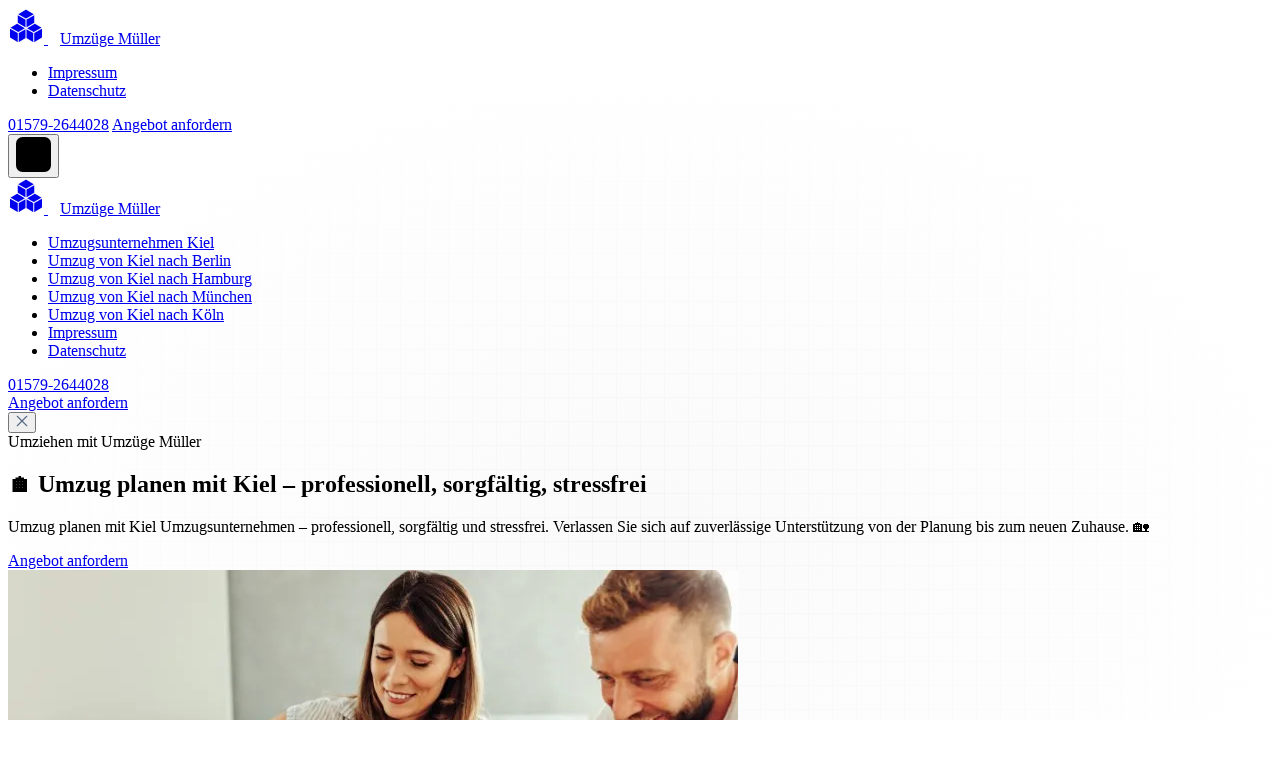

--- FILE ---
content_type: text/html; charset=UTF-8
request_url: https://kiel-umzugsunternehmen.de/umzug-von-kiel-nach-nguidjilone/
body_size: 15524
content:
<!doctype html>
<html lang="de">
  <head>
    <meta name="viewport" content="width=device-width, initial-scale=1.0" />
    <meta name="description" content="Umzug planen mit Kiel Umzugsunternehmen – professionell, sorgfältig und stressfrei. Verlassen Sie sich auf zuverlässige Unterstützung von der Planung bis zum neuen Zuhause. 🏡">
    <meta name="author" content="WWM">
    <meta name="generator" content="WWM">
    <meta name="robots" content="index_follow">

    <meta property="og:locale" content="de_DE" />
    <meta property="og:type" content="website" />
    <meta property="og:title" content="🏠 Umzug planen mit Kiel – professionell, sorgfältig, stressfrei" />
    <meta property="og:description" content="Umzug planen mit Kiel Umzugsunternehmen – professionell, sorgfältig und stressfrei. Verlassen Sie sich auf zuverlässige Unterstützung von der Planung bis zum neuen Zuhause. 🏡" />

    <meta property="og:url" content="/" />
    <meta property="og:site_name" content="🏠 Umzug planen mit Kiel – professionell, sorgfältig, stressfrei" />

    <meta name="twitter:card" content="summary_large_image" />
    <meta name="twitter:description" content="Umzug planen mit Kiel Umzugsunternehmen – professionell, sorgfältig und stressfrei. Verlassen Sie sich auf zuverlässige Unterstützung von der Planung bis zum neuen Zuhause. 🏡" />
    <meta name="twitter:title" content="🏠 Umzug planen mit Kiel – professionell, sorgfältig, stressfrei" />

    <title>🏠 Umzug planen mit Kiel – professionell, sorgfältig, stressfrei</title>
    <link rel="canonical" href="https://kiel-umzugsunternehmen.de/">
    <link rel="icon" type="image/png" sizes="32x32" href="/storage/images/favicon/16/favicon.png">
    <link href="/storage/assets/tailwind_tpl16.css" rel="stylesheet"><link href="/storage/assets/custom_tpl16.css" rel="stylesheet"><style></style><style>#cc-main{background:transparent;color:var(--cc-primary-color);font-family:var(--cc-font-family);font-size:16px;font-weight:400;-webkit-font-smoothing:antialiased;-moz-osx-font-smoothing:grayscale;line-height:1.15;position:relative;text-rendering:optimizeLegibility;-webkit-text-size-adjust:100%;position:fixed;z-index:var(--cc-z-index)}#cc-main :after,#cc-main :before,#cc-main a,#cc-main button,#cc-main div,#cc-main h2,#cc-main input,#cc-main p,#cc-main span{all:unset;box-sizing:border-box}#cc-main .pm__badge,#cc-main button{all:initial;box-sizing:border-box;color:unset;visibility:unset}#cc-main .pm__badge,#cc-main a,#cc-main button,#cc-main input{-webkit-appearance:none;appearance:none;cursor:pointer;font-family:inherit;font-size:100%;line-height:normal;margin:0;outline:revert;outline-offset:2px;overflow:hidden}#cc-main table,#cc-main tbody,#cc-main td,#cc-main th,#cc-main thead,#cc-main tr{all:revert;color:inherit;font-family:inherit;font-size:inherit;font-weight:inherit}:root{--cc-font-family:-apple-system,BlinkMacSystemFont,"Segoe UI",Roboto,Helvetica,Arial,sans-serif,"Apple Color Emoji","Segoe UI Emoji","Segoe UI Symbol";--cc-modal-border-radius:.5rem;--cc-btn-border-radius:.4rem;--cc-modal-transition-duration:.25s;--cc-link-color:var(--cc-btn-primary-bg);--cc-modal-margin:1rem;--cc-z-index:2147483647;--cc-bg:#fff;--cc-primary-color:#2c2f31;--cc-secondary-color:#5e6266;--cc-btn-primary-bg:#30363c;--cc-btn-primary-color:#fff;--cc-btn-primary-border-color:var(--cc-btn-primary-bg);--cc-btn-primary-hover-bg:#000;--cc-btn-primary-hover-color:#fff;--cc-btn-primary-hover-border-color:var(--cc-btn-primary-hover-bg);--cc-btn-secondary-bg:#eaeff2;--cc-btn-secondary-color:var(--cc-primary-color);--cc-btn-secondary-border-color:var(--cc-btn-secondary-bg);--cc-btn-secondary-hover-bg:#d4dae0;--cc-btn-secondary-hover-color:#000;--cc-btn-secondary-hover-border-color:#d4dae0;--cc-separator-border-color:#f0f4f7;--cc-toggle-on-bg:var(--cc-btn-primary-bg);--cc-toggle-off-bg:#667481;--cc-toggle-on-knob-bg:#fff;--cc-toggle-off-knob-bg:var(--cc-toggle-on-knob-bg);--cc-toggle-enabled-icon-color:var(--cc-bg);--cc-toggle-disabled-icon-color:var(--cc-bg);--cc-toggle-readonly-bg:#d5dee2;--cc-toggle-readonly-knob-bg:#fff;--cc-toggle-readonly-knob-icon-color:var(--cc-toggle-readonly-bg);--cc-section-category-border:var(--cc-cookie-category-block-bg);--cc-cookie-category-block-bg:#f0f4f7;--cc-cookie-category-block-border:#f0f4f7;--cc-cookie-category-block-hover-bg:#e9eff4;--cc-cookie-category-block-hover-border:#e9eff4;--cc-cookie-category-expanded-block-bg:transparent;--cc-cookie-category-expanded-block-hover-bg:#dee4e9;--cc-overlay-bg:rgba(0,0,0,.65);--cc-webkit-scrollbar-bg:var(--cc-section-category-border);--cc-webkit-scrollbar-hover-bg:var(--cc-btn-primary-hover-bg);--cc-footer-bg:var(--cc-btn-secondary-bg);--cc-footer-color:var(--cc-secondary-color);--cc-footer-border-color:#e4eaed;--cc-pm-toggle-border-radius:4em}#cc-main.cc--rtl{direction:rtl}#cc-main .cm__title,#cc-main a,#cc-main b,#cc-main em,#cc-main strong{font-weight:600}#cc-main button>span{pointer-events:none}#cc-main .cc__link,#cc-main a{background-image:linear-gradient(currentColor,currentColor);background-position:0 100%;background-repeat:no-repeat;background-size:0 1px;font-weight:600;position:relative;transition:background-size .25s,color .25s ease}#cc-main .cc__link:hover,#cc-main a:hover{background-size:100% 1px;color:var(--cc-primary-color)}#cc-main .cc__link{color:var(--cc-link-color)}#cc-main .cm__desc,#cc-main .pm__body{overscroll-behavior:auto contain;scrollbar-width:thin}@media screen and (min-width:640px){#cc-main ::-webkit-scrollbar,#cc-main ::-webkit-scrollbar-thumb,#cc-main ::-webkit-scrollbar-track{all:revert}#cc-main ::-webkit-scrollbar-thumb{-webkit-background-clip:padding-box;background-clip:padding-box;background:var(--cc-toggle-readonly-bg);border:.25rem solid var(--cc-bg);border-radius:1rem}#cc-main ::-webkit-scrollbar-thumb:hover{background:var(--cc-toggle-off-bg)}#cc-main ::-webkit-scrollbar{background:transparent;width:12px}}html.disable--interaction.show--consent,html.disable--interaction.show--consent body{height:auto!important;overflow:hidden!important}@media (prefers-reduced-motion){#cc-main{--cc-modal-transition-duration:0s}}.cc--darkmode{--cc-bg:#161a1c;--cc-primary-color:#ebf3f6;--cc-secondary-color:#aebbc5;--cc-btn-primary-bg:#c2d0e0;--cc-btn-primary-color:var(--cc-bg);--cc-btn-primary-border-color:var(--cc-btn-primary-bg);--cc-btn-primary-hover-bg:#98a7b6;--cc-btn-primary-hover-color:#000;--cc-btn-primary-hover-border-color:var(--cc-btn-primary-hover-bg);--cc-btn-secondary-bg:#242c31;--cc-btn-secondary-color:var(--cc-primary-color);--cc-btn-secondary-border-color:var(--cc-btn-secondary-bg);--cc-btn-secondary-hover-bg:#353d43;--cc-btn-secondary-hover-color:#fff;--cc-btn-secondary-hover-border-color:var(--cc-btn-secondary-hover-bg);--cc-separator-border-color:#222a30;--cc-toggle-on-bg:var(--cc-btn-primary-bg);--cc-toggle-off-bg:#525f6b;--cc-toggle-on-knob-bg:var(--cc-btn-primary-color);--cc-toggle-off-knob-bg:var(--cc-btn-primary-color);--cc-toggle-enabled-icon-color:var(--cc-btn-primary-color);--cc-toggle-disabled-icon-color:var(--cc-btn-primary-color);--cc-toggle-readonly-bg:#343e45;--cc-toggle-readonly-knob-bg:#5f6b72;--cc-toggle-readonly-knob-icon-color:var(--cc-toggle-readonly-bg);--cc-section-category-border:#1e2428;--cc-cookie-category-block-bg:#1e2428;--cc-cookie-category-block-border:var(--cc-section-category-border);--cc-cookie-category-block-hover-bg:#242c31;--cc-cookie-category-block-hover-border:#232a2f;--cc-cookie-category-expanded-block-bg:transparent;--cc-cookie-category-expanded-block-hover-bg:var(--cc-toggle-readonly-bg);--cc-overlay-bg:rgba(0,0,0,.65);--cc-webkit-scrollbar-bg:var(--cc-section-category-border);--cc-webkit-scrollbar-hover-bg:var(--cc-btn-primary-hover-bg);--cc-footer-bg:#0c0e0f;--cc-footer-color:var(--cc-secondary-color);--cc-footer-border-color:#060809}.cc--darkmode #cc-main{color-scheme:dark}#cc-main .cm{background:var(--cc-bg);border-radius:var(--cc-modal-border-radius);box-shadow:0 .625em 1.875em rgba(0,0,2,.3);display:flex;flex-direction:column;max-width:24rem;opacity:0;overflow:hidden;position:fixed;transform:translateY(1.6em);visibility:hidden;z-index:1}#cc-main .cm--top{top:var(--cc-modal-margin)}#cc-main .cm--middle{top:50%;transform:translateY(calc(-50% + 1.6em))}#cc-main .cm--bottom{bottom:var(--cc-modal-margin)}#cc-main .cm--center{left:var(--cc-modal-margin);margin:0 auto;right:var(--cc-modal-margin);width:unset}#cc-main .cm--left{left:var(--cc-modal-margin);margin-right:var(--cc-modal-margin)}#cc-main .cm--right{margin-left:var(--cc-modal-margin);right:var(--cc-modal-margin)}#cc-main .cm__body{display:flex;flex-direction:column;justify-content:space-between;position:relative}#cc-main .cm__btns,#cc-main .cm__links{padding:1rem 1.3rem;width:unset}#cc-main .cm__texts{display:flex;flex:1;flex-direction:column;justify-content:center;padding:1rem 0 0}#cc-main .cm__desc,#cc-main .cm__title{padding:0 1.3rem}#cc-main .cm__title{font-size:1.05em}#cc-main .cm__title+.cm__desc{margin-top:1.1em}#cc-main .cm__desc{color:var(--cc-secondary-color);font-size:.9em;line-height:1.5;max-height:40vh;overflow-x:visible;overflow-y:auto;padding-bottom:1em}#cc-main .cm__btns{border-top:1px solid var(--cc-separator-border-color);display:flex;flex-direction:column;justify-content:center}#cc-main .cm__btn-group{display:grid;grid-auto-columns:minmax(0,1fr)}#cc-main .cm__btn+.cm__btn,#cc-main .cm__btn-group+.cm__btn-group{margin-top:.375rem}#cc-main .cm--flip .cm__btn+.cm__btn,#cc-main .cm--flip .cm__btn-group+.cm__btn-group{margin-bottom:.375rem;margin-top:0}#cc-main .cm--inline .cm__btn+.cm__btn{margin-left:.375rem;margin-top:0}#cc-main .cm--inline.cm--flip .cm__btn+.cm__btn{margin-bottom:0;margin-left:0;margin-right:.375rem}#cc-main .cm--inline.cm--flip .cm__btn-group+.cm__btn-group{margin-bottom:.375rem;margin-right:0}#cc-main .cm--wide .cm__btn+.cm__btn,#cc-main .cm--wide .cm__btn-group+.cm__btn-group{margin-left:.375rem;margin-top:0}#cc-main .cm--wide.cm--flip .cm__btn+.cm__btn,#cc-main .cm--wide.cm--flip .cm__btn-group+.cm__btn-group{margin-bottom:0;margin-right:.375rem}#cc-main .cm--bar:not(.cm--inline) .cm__btn-group--uneven,#cc-main .cm--wide .cm__btn-group--uneven{display:flex;flex:1;justify-content:space-between}#cc-main .cm--bar:not(.cm--inline).cm--flip .cm__btn-group--uneven,#cc-main .cm--wide.cm--flip .cm__btn-group--uneven{flex-direction:row-reverse}#cc-main .cm__btn{background:var(--cc-btn-primary-bg);border:1px solid var(--cc-btn-primary-border-color);border-radius:var(--cc-btn-border-radius);color:var(--cc-btn-primary-color);font-size:.82em;font-weight:600;min-height:42px;padding:.5em 1em;text-align:center}#cc-main .cm__btn:hover{background:var(--cc-btn-primary-hover-bg);border-color:var(--cc-btn-primary-hover-border-color);color:var(--cc-btn-primary-hover-color)}#cc-main .cm__btn--secondary{background:var(--cc-btn-secondary-bg);border-color:var(--cc-btn-secondary-border-color);color:var(--cc-btn-secondary-color)}#cc-main .cm__btn--secondary:hover{background:var(--cc-btn-secondary-hover-bg);border-color:var(--cc-btn-secondary-hover-border-color);color:var(--cc-btn-secondary-hover-color)}#cc-main .cm__btn--close{border-radius:0;border-bottom-left-radius:var(--cc-btn-border-radius);border-right:none;border-top:none;display:none;font-size:1em;height:42px;min-width:auto!important;overflow:hidden;padding:0!important;position:absolute;right:0;top:0;width:42px}#cc-main .cm__btn--close svg{stroke:var(--cc-btn-primary-color);transform:scale(.5);transition:stroke .15s ease}#cc-main .cm__btn--close:hover svg{stroke:var(--cc-btn-primary-hover-color)}#cc-main .cm__btn--close.cm__btn--secondary svg{stroke:var(--cc-btn-secondary-color)}#cc-main .cm__btn--close.cm__btn--secondary:hover svg{stroke:var(--cc-btn-secondary-hover-color)}#cc-main .cm__btn--close+.cm__texts .cm__title{padding-right:3rem}#cc-main .cm--inline .cm__btn-group{grid-auto-flow:column}#cc-main .cm__footer{background:var(--cc-footer-bg);border-top:1px solid var(--cc-footer-border-color);color:var(--cc-footer-color);padding:.4em 0 .5em}#cc-main .cm__links{display:flex;flex-direction:row;padding-bottom:0;padding-top:0}#cc-main .cm__link-group{display:flex;flex-direction:row;font-size:.8em;width:100%}#cc-main .cm__link-group>*+*{margin-left:1.3rem}#cc-main .cm--flip .cm__btn:last-child{grid-row:1}#cc-main .cm--inline.cm--flip .cm__btn:last-child{grid-column:1}#cc-main .cm--box .cm__btn--close{display:block}#cc-main .cm--box.cm--flip .cm__btns{flex-direction:column-reverse}#cc-main .cm--box.cm--wide{max-width:36em}#cc-main .cm--box.cm--wide .cm__btns{flex-direction:row;justify-content:space-between}#cc-main .cm--box.cm--wide .cm__btn-group{grid-auto-flow:column}#cc-main .cm--box.cm--wide .cm__btn{min-width:120px;padding-left:1.8em;padding-right:1.8em}#cc-main .cm--box.cm--wide.cm--flip .cm__btns{flex-direction:row-reverse}#cc-main .cm--box.cm--wide.cm--flip .cm__btn:last-child{grid-column:1}#cc-main .cm--cloud{max-width:54em;width:unset}#cc-main .cm--cloud .cm__body{flex-direction:row}#cc-main .cm--cloud .cm__texts{flex:1}#cc-main .cm--cloud .cm__desc{max-height:9.4em}#cc-main .cm--cloud .cm__btns{border-left:1px solid var(--cc-separator-border-color);border-top:none;max-width:23em}#cc-main .cm--cloud .cm__btn-group{flex-direction:column}#cc-main .cm--cloud .cm__btn{min-width:19em}#cc-main .cm--cloud.cm--flip .cm__btn-group,#cc-main .cm--cloud.cm--flip .cm__btns{flex-direction:column-reverse}#cc-main .cm--cloud.cm--inline .cm__btn-group{flex-direction:row}#cc-main .cm--cloud.cm--inline .cm__btn{min-width:10em}#cc-main .cm--cloud.cm--inline.cm--flip .cm__btn-group{flex-direction:row-reverse}#cc-main .cm--bar{border-radius:0;left:0;margin:0;max-width:unset;opacity:1;right:0;transform:translateY(0);width:100vw;--cc-modal-transition-duration:.35s}#cc-main .cm--bar.cm--top{top:0;transform:translateY(-100%)}#cc-main .cm--bar.cm--bottom{bottom:0;transform:translateY(100%)}#cc-main .cm--bar .cm__body,#cc-main .cm--bar .cm__links{margin:0 auto;max-width:55em;width:100%}#cc-main .cm--bar .cm__body{padding:.5em 0 .9em}#cc-main .cm--bar .cm__btns{border-top:none;flex-direction:row;justify-content:space-between}#cc-main .cm--bar .cm__btn-group{grid-auto-flow:column}#cc-main .cm--bar:not(.cm--inline) .cm__btn+.cm__btn,#cc-main .cm--bar:not(.cm--inline) .cm__btn-group+.cm__btn-group{margin-left:.375rem;margin-top:0}#cc-main .cm--bar .cm__btn{min-width:120px;padding-left:2em;padding-right:2em}#cc-main .cm--bar.cm--flip:not(.cm--inline) .cm__btn+.cm__btn,#cc-main .cm--bar.cm--flip:not(.cm--inline) .cm__btn-group+.cm__btn-group{margin-bottom:0;margin-left:0;margin-right:.375rem}#cc-main .cm--bar.cm--flip .cm__btns{flex-direction:row-reverse}#cc-main .cm--bar.cm--flip .cm__btn:last-child{grid-column:1}#cc-main .cm--bar.cm--inline .cm__body,#cc-main .cm--bar.cm--inline .cm__links{max-width:74em}#cc-main .cm--bar.cm--inline .cm__body{flex-direction:row;padding:0}#cc-main .cm--bar.cm--inline .cm__btns{flex-direction:column;justify-content:center;max-width:23em}#cc-main .cm--bar.cm--inline.cm--flip .cm__btns{flex-direction:column-reverse}#cc-main .cc--anim .cm,#cc-main .cc--anim.cm-wrapper:before{transition:opacity var(--cc-modal-transition-duration) ease,visibility var(--cc-modal-transition-duration) ease,transform var(--cc-modal-transition-duration) ease}#cc-main .cc--anim .cm__btn,#cc-main .cc--anim .cm__close{transition:background-color .15s ease,border-color .15s ease,color .15s ease}.disable--interaction #cc-main .cm-wrapper:before{background:var(--cc-overlay-bg);bottom:0;content:"";left:0;opacity:0;position:fixed;right:0;top:0;visibility:hidden;z-index:0}.show--consent #cc-main .cc--anim .cm{opacity:1;transform:translateY(0);visibility:visible!important}.show--consent #cc-main .cc--anim .cm--middle{transform:translateY(-50%)}.show--consent #cc-main .cc--anim .cm--bar{transform:translateY(0)}.show--consent #cc-main .cc--anim.cm-wrapper:before{opacity:1;visibility:visible}#cc-main.cc--rtl .cm__btn--close{border-bottom-left-radius:unset;border-bottom-right-radius:var(--cc-btn-border-radius);left:0;right:unset}#cc-main.cc--rtl .cm__btn--close+.cm__texts .cm__title{padding-left:3rem!important;padding-right:1.3rem}#cc-main.cc--rtl .cm--inline .cm__btn+.cm__btn{margin-left:0;margin-right:.375rem}#cc-main.cc--rtl .cm--inline.cm--flip .cm__btn+.cm__btn{margin-left:.375rem;margin-right:0}#cc-main.cc--rtl .cm:not(.cm--inline).cm--bar .cm__btn+.cm__btn,#cc-main.cc--rtl .cm:not(.cm--inline).cm--bar .cm__btn-group+.cm__btn-group,#cc-main.cc--rtl .cm:not(.cm--inline).cm--wide .cm__btn+.cm__btn,#cc-main.cc--rtl .cm:not(.cm--inline).cm--wide .cm__btn-group+.cm__btn-group{margin-left:0;margin-right:.375rem}#cc-main.cc--rtl .cm:not(.cm--inline).cm--bar.cm--flip .cm__btn+.cm__btn,#cc-main.cc--rtl .cm:not(.cm--inline).cm--wide.cm--flip .cm__btn+.cm__btn{margin-left:.375rem;margin-right:0}#cc-main.cc--rtl .cm__link-group>*+*{margin-left:0;margin-right:1.3rem}@media screen and (max-width:640px){#cc-main{--cc-modal-margin:.5em}#cc-main .cm{max-width:none!important;width:auto!important}#cc-main .cm__body{flex-direction:column!important;padding:0!important}#cc-main .cm__btns,#cc-main .cm__desc,#cc-main .cm__links,#cc-main .cm__title{padding-left:1.1rem!important;padding-right:1.1rem!important}#cc-main .cm__btns{border-left:none!important;border-top:1px solid var(--cc-separator-border-color)!important;flex-direction:column!important;max-width:none!important;min-width:auto!important}#cc-main .cm__btn+.cm__btn,#cc-main .cm__btn-group+.cm__btn-group{margin:.375rem 0 0!important}#cc-main .cm--flip .cm__btn+.cm__btn,#cc-main .cm--flip .cm__btn-group+.cm__btn-group{margin-bottom:.375rem!important;margin-top:0!important}#cc-main .cm__btn-group{display:flex!important;flex-direction:column!important;min-width:auto!important}#cc-main .cm__btn{flex:auto!important}#cc-main .cm__link-group{justify-content:center!important}#cc-main .cm--flip .cm__btn-group,#cc-main .cm--flip .cm__btns{flex-direction:column-reverse!important}}#cc-main .pm-wrapper{position:relative;z-index:2}#cc-main .pm{background:var(--cc-bg);border-radius:var(--cc-modal-border-radius);box-shadow:0 .625em 1.875em rgba(0,0,2,.3);display:flex;flex-direction:column;opacity:0;overflow:hidden;position:fixed;visibility:hidden;width:100%;width:unset;z-index:1}#cc-main svg{fill:none;width:100%}#cc-main .pm__body,#cc-main .pm__footer,#cc-main .pm__header{padding:1em 1.4em}#cc-main .pm__header{align-items:center;border-bottom:1px solid var(--cc-separator-border-color);display:flex;justify-content:space-between}#cc-main .pm__title{align-items:center;display:flex;flex:1;font-weight:600;margin-right:2em}#cc-main .pm__close-btn{background:var(--cc-btn-secondary-bg);border:1px solid var(--cc-btn-secondary-border-color);border-radius:var(--cc-btn-border-radius);height:40px;position:relative;transition:all .15s ease;width:40px}#cc-main .pm__close-btn span{display:flex;height:100%;width:100%}#cc-main .pm__close-btn svg{stroke:var(--cc-btn-secondary-color);transform:scale(.5);transition:stroke .15s ease}#cc-main .pm__close-btn:hover{background:var(--cc-btn-secondary-hover-bg);border-color:var(--cc-btn-secondary-hover-border-color)}#cc-main .pm__close-btn:hover svg{stroke:var(--cc-btn-secondary-hover-color)}#cc-main .pm__body{flex:1;overflow-y:auto;overflow-y:overlay}#cc-main .pm__section,#cc-main .pm__section--toggle{border-radius:var(--cc-btn-border-radius);display:flex;flex-direction:column;margin-bottom:.5em}#cc-main .pm__section--toggle .pm__section-desc-wrapper{border:1px solid var(--cc-cookie-category-block-border);border-radius:var(--cc-btn-border-radius);border-top:none;border-top-left-radius:0;border-top-right-radius:0;display:none;margin-top:0!important;overflow:hidden}#cc-main .pm__section{border:1px solid var(--cc-separator-border-color);padding:1em;transition:background-color .25s ease,border-color .25s ease}#cc-main .pm__section:first-child{border:none;margin-bottom:2em;margin-top:0;padding:0;transition:none}#cc-main .pm__section:not(:first-child):hover{background:var(--cc-cookie-category-block-bg);border-color:var(--cc-cookie-category-block-border)}#cc-main .pm__section-toggles+.pm__section{margin-top:2em}#cc-main .pm__section--toggle{background:var(--cc-cookie-category-block-bg);border-top:none;margin-bottom:.375rem}#cc-main .pm__section--toggle .pm__section-title{align-items:center;background:var(--cc-cookie-category-block-bg);border:1px solid var(--cc-cookie-category-block-border);display:flex;justify-content:space-between;min-height:58px;padding:1.1em 5.4em 1.1em 1.2em;position:relative;transition:background-color .25s ease,border-color .25s ease;width:100%}#cc-main .pm__section--toggle .pm__section-title:hover{background:var(--cc-cookie-category-block-hover-bg);border-color:var(--cc-cookie-category-block-hover-border)}#cc-main .pm__section--toggle .pm__section-desc{margin-top:0;padding:1em}#cc-main .pm__section--toggle.is-expanded{--cc-cookie-category-block-bg:var(--cc-cookie-category-expanded-block-bg);--cc-cookie-category-block-border:var(--cc-cookie-category-expanded-block-hover-bg)}#cc-main .pm__section--toggle.is-expanded .pm__section-title{border-bottom-left-radius:0;border-bottom-right-radius:0}#cc-main .pm__section--toggle.is-expanded .pm__section-arrow svg{transform:scale(.5) rotate(180deg)}#cc-main .pm__section--toggle.is-expanded .pm__section-desc-wrapper{display:flex}#cc-main .pm__section--expandable .pm__section-title{cursor:pointer;padding-left:3.4em}#cc-main .pm__section--expandable .pm__section-arrow{background:var(--cc-toggle-readonly-bg);border-radius:100%;display:flex;height:20px;justify-content:center;left:18px;pointer-events:none;position:absolute;width:20px}#cc-main .pm__section--expandable .pm__section-arrow svg{stroke:var(--cc-btn-secondary-color);transform:scale(.5)}#cc-main .pm__section-title-wrapper{align-items:center;display:flex;position:relative}#cc-main .pm__section-title-wrapper+.pm__section-desc-wrapper{margin-top:.85em}#cc-main .pm__section-title{border-radius:var(--cc-btn-border-radius);font-size:.95em;font-weight:600}#cc-main .pm__badge{align-items:center;background:var(--cc-btn-secondary-bg);border-radius:5em;color:var(--cc-secondary-color);display:flex;flex:none;font-size:.8em;font-weight:600;height:23px;justify-content:center;margin-left:1em;min-width:23px;overflow:hidden;padding:0 .6em 1px;position:relative;text-align:center;white-space:nowrap;width:auto}#cc-main .pm__service-counter{background:var(--cc-btn-primary-bg);color:var(--cc-btn-primary-color);padding:0;width:23px}#cc-main .pm__service-counter[data-counterlabel]{padding:0 .6em 1px;width:auto}#cc-main .section__toggle,#cc-main .section__toggle-wrapper,#cc-main .toggle__icon,#cc-main .toggle__label{border-radius:var(--cc-pm-toggle-border-radius);height:23px;transform:translateZ(0);width:50px}#cc-main .section__toggle-wrapper{cursor:pointer;position:absolute;right:18px;z-index:1}#cc-main .toggle-service{height:19px;position:relative;right:0;width:42px}#cc-main .toggle-service .section__toggle,#cc-main .toggle-service .toggle__icon,#cc-main .toggle-service .toggle__label{height:19px;width:42px}#cc-main .toggle-service .toggle__icon{position:relative}#cc-main .toggle-service .toggle__icon-circle{height:19px;width:19px}#cc-main .toggle-service .section__toggle:checked~.toggle__icon .toggle__icon-circle{transform:translateX(23px)}#cc-main .pm__section--toggle:nth-child(2) .section__toggle-wrapper:after{display:none!important}#cc-main .section__toggle{border:0;cursor:pointer;display:block;left:0;margin:0;position:absolute;top:0}#cc-main .section__toggle:disabled{cursor:not-allowed}#cc-main .toggle__icon{background:var(--cc-toggle-off-bg);box-shadow:0 0 0 1px var(--cc-toggle-off-bg);display:flex;flex-direction:row;pointer-events:none;position:absolute;transition:all .25s ease}#cc-main .toggle__icon-circle{background:var(--cc-toggle-off-knob-bg);border:none;border-radius:var(--cc-pm-toggle-border-radius);box-shadow:0 1px 2px rgba(24,32,3,.36);display:block;height:23px;left:0;position:absolute;top:0;transition:transform .25s ease,background-color .25s ease;width:23px}#cc-main .toggle__icon-off,#cc-main .toggle__icon-on{height:100%;position:absolute;transition:opacity .15s ease;width:100%}#cc-main .toggle__icon-on{opacity:0;transform:rotate(45deg)}#cc-main .toggle__icon-on svg{stroke:var(--cc-toggle-on-bg);transform:scale(.55) rotate(-45deg)}#cc-main .toggle__icon-off{opacity:1}#cc-main .toggle__icon-off svg{stroke:var(--cc-toggle-off-bg);transform:scale(.55)}#cc-main .section__toggle:checked~.toggle__icon{background:var(--cc-toggle-on-bg);box-shadow:0 0 0 1px var(--cc-toggle-on-bg)}#cc-main .section__toggle:checked~.toggle__icon .toggle__icon-circle{background-color:var(--cc-toggle-on-knob-bg);transform:translateX(27px)}#cc-main .section__toggle:checked~.toggle__icon .toggle__icon-on{opacity:1}#cc-main .section__toggle:checked~.toggle__icon .toggle__icon-off{opacity:0}#cc-main .section__toggle:checked:disabled~.toggle__icon{background:var(--cc-toggle-readonly-bg);box-shadow:0 0 0 1px var(--cc-toggle-readonly-bg)}#cc-main .section__toggle:checked:disabled~.toggle__icon .toggle__icon-circle{background:var(--cc-toggle-readonly-knob-bg);box-shadow:none}#cc-main .section__toggle:checked:disabled~.toggle__icon svg{stroke:var(--cc-toggle-readonly-knob-icon-color)}#cc-main .toggle__label{opacity:0;overflow:hidden;pointer-events:none;position:absolute;top:0;z-index:-1}#cc-main .pm__section-desc-wrapper{color:var(--cc-secondary-color);display:flex;flex-direction:column;font-size:.9em}#cc-main .pm__section-desc-wrapper>:not(:last-child){border-bottom:1px solid var(--cc-cookie-category-block-border)}#cc-main .pm__section-services{display:flex;flex-direction:column}#cc-main .pm__service{align-items:center;display:flex;justify-content:space-between;padding:.4em 1.2em;position:relative;transition:background-color .15s ease}#cc-main .pm__service:hover{background-color:var(--cc-cookie-category-block-hover-bg)}#cc-main .pm__service-header{align-items:center;display:flex;margin-right:1em;width:100%}#cc-main .pm__service-icon{border:2px solid;border-radius:100%;height:8px;margin-left:6px;margin-right:20px;margin-top:1px;min-width:8px}#cc-main .pm__service-title{font-size:.95em;width:100%;word-break:break-word}#cc-main .pm__section-desc{line-height:1.5em}#cc-main .pm__section-table{border-collapse:collapse;font-size:.9em;margin:0;overflow:hidden;padding:0;text-align:left;width:100%}#cc-main .pm__table-caption{text-align:left}#cc-main .pm__table-caption,#cc-main .pm__table-head>tr{border-bottom:1px dashed var(--cc-separator-border-color);color:var(--cc-primary-color);font-weight:600}#cc-main .pm__table-tr{transition:background-color .15s ease}#cc-main .pm__table-tr:hover{background:var(--cc-cookie-category-block-hover-bg)}#cc-main .pm__table-caption,#cc-main .pm__table-td,#cc-main .pm__table-th{padding:.625em .625em .625em 1.2em;vertical-align:top}#cc-main .pm__footer{border-top:1px solid var(--cc-separator-border-color);display:flex;justify-content:space-between}#cc-main .pm__btn-group{display:flex}#cc-main .pm__btn+.pm__btn,#cc-main .pm__btn-group+.pm__btn-group{margin-left:.375rem}#cc-main .pm--flip .pm__btn+.pm__btn,#cc-main .pm--flip .pm__btn-group+.pm__btn-group{margin-left:0;margin-right:.375rem}#cc-main .pm__btn{background:var(--cc-btn-primary-bg);border:1px solid var(--cc-btn-primary-border-color);border-radius:var(--cc-btn-border-radius);color:var(--cc-btn-primary-color);flex:auto;font-size:.82em;font-weight:600;min-height:42px;min-width:110px;padding:.5em 1.5em;text-align:center;transition:background-color .15s ease,border-color .15s ease,color .15s ease}#cc-main .pm__btn:hover{background:var(--cc-btn-primary-hover-bg);border-color:var(--cc-btn-primary-hover-border-color);color:var(--cc-btn-primary-hover-color)}#cc-main .pm__btn--secondary{background:var(--cc-btn-secondary-bg);border-color:var(--cc-btn-secondary-border-color);color:var(--cc-btn-secondary-color)}#cc-main .pm__btn--secondary:hover{background:var(--cc-btn-secondary-hover-bg);border-color:var(--cc-btn-secondary-hover-border-color);color:var(--cc-btn-secondary-hover-color)}#cc-main .pm--box{height:calc(100% - 2em);left:var(--cc-modal-margin);margin:0 auto;max-height:37.5em;max-width:43em;right:var(--cc-modal-margin);top:50%;transform:translateY(calc(-50% + 1.6em))}#cc-main .pm--box.pm--flip .pm__btn-group,#cc-main .pm--box.pm--flip .pm__footer{flex-direction:row-reverse}#cc-main .pm--bar{border-radius:0;bottom:0;height:100%;margin:0;max-height:none;max-width:29em;opacity:1;top:0;width:100%;--cc-modal-transition-duration:.35s}#cc-main .pm--bar .pm__section-table,#cc-main .pm--bar .pm__table-body,#cc-main .pm--bar .pm__table-td,#cc-main .pm--bar .pm__table-th,#cc-main .pm--bar .pm__table-tr{display:block}#cc-main .pm--bar .pm__table-head{display:none}#cc-main .pm--bar .pm__table-caption{display:block}#cc-main .pm--bar .pm__table-tr:not(:last-child){border-bottom:1px solid var(--cc-separator-border-color)}#cc-main .pm--bar .pm__table-td{display:flex;justify-content:space-between}#cc-main .pm--bar .pm__table-td:before{color:var(--cc-primary-color);content:attr(data-column);flex:1;font-weight:600;min-width:100px;overflow:hidden;padding-right:2em;text-overflow:ellipsis}#cc-main .pm--bar .pm__table-td>div{flex:3}#cc-main .pm--bar:not(.pm--wide) .pm__body,#cc-main .pm--bar:not(.pm--wide) .pm__footer,#cc-main .pm--bar:not(.pm--wide) .pm__header{padding:1em 1.3em}#cc-main .pm--bar:not(.pm--wide) .pm__btn-group,#cc-main .pm--bar:not(.pm--wide) .pm__footer{flex-direction:column}#cc-main .pm--bar:not(.pm--wide) .pm__btn+.pm__btn,#cc-main .pm--bar:not(.pm--wide) .pm__btn-group+.pm__btn-group{margin:.375rem 0 0}#cc-main .pm--bar:not(.pm--wide).pm--flip .pm__btn-group,#cc-main .pm--bar:not(.pm--wide).pm--flip .pm__footer{flex-direction:column-reverse}#cc-main .pm--bar:not(.pm--wide).pm--flip .pm__btn+.pm__btn,#cc-main .pm--bar:not(.pm--wide).pm--flip .pm__btn-group+.pm__btn-group{margin-bottom:.375rem;margin-top:0}#cc-main .pm--bar:not(.pm--wide) .pm__badge{display:none}#cc-main .pm--bar.pm--left{left:0;transform:translateX(-100%)}#cc-main .pm--bar.pm--right{right:0;transform:translateX(100%)}#cc-main .pm--bar.pm--wide{max-width:35em}#cc-main .pm--bar.pm--wide .pm__body,#cc-main .pm--bar.pm--wide .pm__footer,#cc-main .pm--bar.pm--wide .pm__header{padding:1em 1.4em}#cc-main .pm--bar.pm--wide.pm--flip .pm__btn-group,#cc-main .pm--bar.pm--wide.pm--flip .pm__footer{flex-direction:row-reverse}#cc-main .pm-overlay{background:var(--cc-overlay-bg);bottom:0;content:"";left:0;opacity:0;position:fixed;right:0;top:0;visibility:hidden;z-index:1}#cc-main .cc--anim .pm,#cc-main .cc--anim .pm-overlay{transition:opacity var(--cc-modal-transition-duration) ease,visibility var(--cc-modal-transition-duration) ease,transform var(--cc-modal-transition-duration) ease}.show--preferences #cc-main .cc--anim .pm{opacity:1;visibility:visible!important}.show--preferences #cc-main .cc--anim .pm--box{transform:translateY(-50%)}.show--preferences #cc-main .cc--anim .pm--bar{transform:translateX(0)}.show--preferences #cc-main .cc--anim .pm-overlay{opacity:1;visibility:visible}#cc-main.cc--rtl .pm__service-header{margin-left:1em;margin-right:0}#cc-main.cc--rtl .pm__section-arrow{left:unset;right:18px}#cc-main.cc--rtl .section__toggle-wrapper{left:18px;right:unset;transform-origin:left}#cc-main.cc--rtl .toggle-service{left:0}#cc-main.cc--rtl .pm__service-icon{margin-left:20px;margin-right:5px}#cc-main.cc--rtl .pm__section--toggle .pm__section-title{padding-left:5.4em;padding-right:1.2em}#cc-main.cc--rtl .pm__section--expandable .pm__section-title{padding-right:3.4em}#cc-main.cc--rtl .pm__badge{margin-left:unset;margin-right:1em}#cc-main.cc--rtl .toggle__icon-circle{transform:translateX(27px)}#cc-main.cc--rtl .toggle-service .toggle__icon-circle{transform:translateX(23px)}#cc-main.cc--rtl .section__toggle:checked~.toggle__icon .toggle__icon-circle{transform:translateX(0)}#cc-main.cc--rtl .pm__table-td,#cc-main.cc--rtl .pm__table-th{padding-left:unset;padding-right:1.2em;text-align:right}#cc-main.cc--rtl .pm__table-td{padding-left:unset;padding-right:1.2em}#cc-main.cc--rtl .pm__table-td:before{padding-left:2em;padding-right:unset}#cc-main.cc--rtl .pm__btn+.pm__btn,#cc-main.cc--rtl .pm__btn-group+.pm__btn-group{margin-left:0;margin-right:.375rem}#cc-main.cc--rtl .pm--flip .pm__btn+.pm__btn,#cc-main.cc--rtl .pm--flip .pm__btn-group+.pm__btn-group{margin-left:.375rem;margin-right:0}#cc-main.cc--rtl .pm--flip.pm--bar:not(.pm--wide) .pm__btn+.pm__btn,#cc-main.cc--rtl .pm--flip.pm--bar:not(.pm--wide) .pm__btn-group+.pm__btn-group{margin-left:0}@media screen and (max-width:640px){#cc-main .pm{border-radius:0;bottom:0;height:auto;left:0;max-height:100%;max-width:none!important;right:0;top:0;transform:translateY(1.6em)}#cc-main .pm__body,#cc-main .pm__footer,#cc-main .pm__header{padding:.9em!important}#cc-main .pm__badge{display:none}#cc-main .pm__section-table,#cc-main .pm__table-body,#cc-main .pm__table-caption,#cc-main .pm__table-td,#cc-main .pm__table-th,#cc-main .pm__table-tr{display:block}#cc-main .pm__table-head{display:none}#cc-main .pm__table-tr:not(:last-child){border-bottom:1px solid var(--cc-separator-border-color)}#cc-main .pm__table-td{display:flex;justify-content:space-between}#cc-main .pm__table-td:before{color:var(--cc-primary-color);content:attr(data-column);flex:1;font-weight:600;min-width:100px;overflow:hidden;padding-right:2em;text-overflow:ellipsis}#cc-main .pm__table-td>div{flex:3}#cc-main .pm__btn-group,#cc-main .pm__footer{flex-direction:column!important}#cc-main .pm__btn-group{display:flex!important}#cc-main .pm__btn+.pm__btn,#cc-main .pm__btn-group+.pm__btn-group{margin:.375rem 0 0!important}#cc-main .pm--flip .pm__btn+.pm__btn,#cc-main .pm--flip .pm__btn-group+.pm__btn-group{margin-bottom:.375rem!important;margin-top:0!important}#cc-main .pm--flip .pm__btn-group,#cc-main .pm--flip .pm__footer{flex-direction:column-reverse!important}.show--preferences #cc-main .cc--anim .pm{transform:translateY(0)!important}}</style>
    
    <script>
    !function(f,b,e,v,n,t,s)
    {if(f.fbq)return;n=f.fbq=function(){n.callMethod?
    n.callMethod.apply(n,arguments):n.queue.push(arguments)};
    if(!f._fbq)f._fbq=n;n.push=n;n.loaded=!0;n.version='2.0';
    n.queue=[];t=b.createElement(e);t.async=!0;
    t.src=v;s=b.getElementsByTagName(e)[0];
    s.parentNode.insertBefore(t,s)}(window, document,'script',
    'https://connect.facebook.net/en_US/fbevents.js');
    fbq('init', '668509339133423');
    fbq('track', 'PageView');
    </script>
    <noscript><img height="1" width="1" style="display:none"
    src="https://www.facebook.com/tr?id=668509339133423&ev=PageView&noscript=1"
    /></noscript>
  </head>

  <body class="antialiased bg-body text-body font-body">
    
    <section class="relative bg-white overflow-hidden" style="background-image: url('/storage/images/pattern-white.svg'); background-position: center;">
  <div id="navContainer" class="bg-tarnsparent">
    <nav class="flex justify-between p-6 px-4">
      <div class="flex justify-between items-center w-full2">
        <div class="w-full2 xl:w-1/3">
          <a class="flex max-w-max" href="/">
            
            <svg width="36" version="1.1" viewBox="0 0 64 64" xmlns="http://www.w3.org/2000/svg" fill="currentColor" class="text-orange-500"><path d="m32 2.9976c-0.1775 0-0.35501 0.047578-0.51001 0.14258l-13.28 7.96s13.787 7.7392 13.79 7.74c1.3638-0.75787 12.767-7.1584 13.79-7.74l-13.28-7.96c-0.155-0.095-0.3325-0.14258-0.51001-0.14258zm-14.78 9.8425v13.27c1.0169 0.59517 12.434 7.4559 13.78 8.2498 3e-5 5e-5 0-13.78 0-13.78-0.72673-0.41307-13.78-7.74-13.78-7.74zm29.56 0c-1.0667 0.60356-12.417 6.9666-13.78 7.74v13.78l13.78-8.26v-13.26zm-30.5 15.03-11.84 7.1001c0.99604 0.54183 12.456 7.0138 13.79 7.75 0 4e-5 11.78-6.6201 11.78-6.6201s-13.332-7.9778-13.73-8.23zm31.45 0c-0.95649 0.58784-12.452 7.4497-13.74 8.23-6e-5 1e-5 11.78 6.6201 11.78 6.6201 0.89446-0.50549 13.648-7.67 13.79-7.75l-11.83-7.1001zm-44.28 8.8401v15.08c0 0.35004 0.17999 0.67986 0.48999 0.85986l13.28 7.9202v-16.12c-0.74268-0.42278-13.77-7.74-13.77-7.74zm57.1 0s-13.05 7.3326-13.77 7.74v16.12l13.28-7.9202c0.31-0.17999 0.48999-0.50982 0.48999-0.85986v-15.08zm-29.55 1.1301-11.78 6.6099v16.12l11.78-7.02v-15.71zm2 0v15.71l11.78 7.02c-0.01221-1.1288 0.00883-14.589 0-16.12 3e-5 -1e-5 -11.78-6.6099-11.78-6.6099z"/></svg>
            <span class="text-dark text-2xl font-semibold" style="padding-top:5px;padding-left:12px">Umzüge Müller</span>
          </a>
        </div>
        <div class="w-1/2 xl:w-1/3">
          <ul class="hidden xl:flex xl:justify-center">
            <li class="mr-12">
              <a class="text-coolGray-400 hover:text-coolGray-600 font-medium" href="/impressum/">Impressum</a>
            </li>
            <li>
              <a class="text-coolGray-400 hover:text-coolGray-600 font-medium" href="/impressum/#privacypolicy">Datenschutz</a>
            </li>
          </ul>
        </div>
        <div class="w-1/2 xl:w-1/3">
          <div class="hidden xl:flex items-center justify-end">
            <a class="inline-block py-2 px-4 mr-2 leading-5 text-coolGray-400 hover:text-coolGray-50 bg-transparent text-lg md:text-xl font-semibold rounded-md" href="tel:00491579-2644028">01579-2644028</a>
            <a class="inline-block py-2 px-4 text-sm leading-5 text-orange-50 bg-orange-500 hover:bg-orange-600 font-medium focus:ring-2 focus:ring-orange-500 focus:ring-opacity-50 rounded-md" href="/anfrage/">Angebot anfordern</a>
          </div>
        </div>
      </div>
      <button id="mobileNavOpenButton" class="self-center xl:hidden">
        <svg width="35" height="35" viewbox="0 0 32 32" fill="none" xmlns="http://www.w3.org/2000/svg">
          <rect class="text-coolGray-50" width="32" height="32" rx="6" fill="currentColor"></rect>
          <path class="text-coolGray-500" d="M7 12H25C25.2652 12 25.5196 11.8946 25.7071 11.7071C25.8946 11.5196 26 11.2652 26 11C26 10.7348 25.8946 10.4804 25.7071 10.2929C25.5196 10.1054 25.2652 10 25 10H7C6.73478 10 6.48043 10.1054 6.29289 10.2929C6.10536 10.4804 6 10.7348 6 11C6 11.2652 6.10536 11.5196 6.29289 11.7071C6.48043 11.8946 6.73478 12 7 12ZM25 15H7C6.73478 15 6.48043 15.1054 6.29289 15.2929C6.10536 15.4804 6 15.7348 6 16C6 16.2652 6.10536 16.5196 6.29289 16.7071C6.48043 16.8946 6.73478 17 7 17H25C25.2652 17 25.5196 16.8946 25.7071 16.7071C25.8946 16.5196 26 16.2652 26 16C26 15.7348 25.8946 15.4804 25.7071 15.2929C25.5196 15.1054 25.2652 15 25 15ZM25 20H7C6.73478 20 6.48043 20.1054 6.29289 20.2929C6.10536 20.4804 6 20.7348 6 21C6 21.2652 6.10536 21.5196 6.29289 21.7071C6.48043 21.8946 6.73478 22 7 22H25C25.2652 22 25.5196 21.8946 25.7071 21.7071C25.8946 21.5196 26 21.2652 26 21C26 20.7348 25.8946 20.4804 25.7071 20.2929C25.5196 20.1054 25.2652 20 25 20Z" fill="currentColor"></path>
        </svg>
      </button>
    </nav>
    <div id="mobileNavOverlay" class="fixed top-0 left-0 z-50 w-full2 h-full bg-coolGray-900 bg-opacity-50 hidden">
      <div class="fixed top-0 left-0 bottom-0 w-4/6 max-w-xs bg-white">
        <nav class="relative p-6 h-full overflow-y-auto">
          <div class="flex flex-col justify-between h-full">
            <a class="flex max-w-max" href="/">
              
              <svg width="36" version="1.1" viewBox="0 0 64 64" xmlns="http://www.w3.org/2000/svg" fill="currentColor" class="text-orange-500"><path d="m32 2.9976c-0.1775 0-0.35501 0.047578-0.51001 0.14258l-13.28 7.96s13.787 7.7392 13.79 7.74c1.3638-0.75787 12.767-7.1584 13.79-7.74l-13.28-7.96c-0.155-0.095-0.3325-0.14258-0.51001-0.14258zm-14.78 9.8425v13.27c1.0169 0.59517 12.434 7.4559 13.78 8.2498 3e-5 5e-5 0-13.78 0-13.78-0.72673-0.41307-13.78-7.74-13.78-7.74zm29.56 0c-1.0667 0.60356-12.417 6.9666-13.78 7.74v13.78l13.78-8.26v-13.26zm-30.5 15.03-11.84 7.1001c0.99604 0.54183 12.456 7.0138 13.79 7.75 0 4e-5 11.78-6.6201 11.78-6.6201s-13.332-7.9778-13.73-8.23zm31.45 0c-0.95649 0.58784-12.452 7.4497-13.74 8.23-6e-5 1e-5 11.78 6.6201 11.78 6.6201 0.89446-0.50549 13.648-7.67 13.79-7.75l-11.83-7.1001zm-44.28 8.8401v15.08c0 0.35004 0.17999 0.67986 0.48999 0.85986l13.28 7.9202v-16.12c-0.74268-0.42278-13.77-7.74-13.77-7.74zm57.1 0s-13.05 7.3326-13.77 7.74v16.12l13.28-7.9202c0.31-0.17999 0.48999-0.50982 0.48999-0.85986v-15.08zm-29.55 1.1301-11.78 6.6099v16.12l11.78-7.02v-15.71zm2 0v15.71l11.78 7.02c-0.01221-1.1288 0.00883-14.589 0-16.12 3e-5 -1e-5 -11.78-6.6099-11.78-6.6099z"/></svg>
              <span class="text-dark text-2xl font-semibold" style="padding-top:5px;padding-left:12px">Umzüge Müller</span>
            </a>
            <ul class="py-6">
              <li><a class="block py-3 px-4 text-coolGray-400 hover:text-white font-medium hover:bg-coolGray-800 rounded-md" href="/">Umzugsunternehmen Kiel</a></li><li><a class="block py-3 px-4 text-coolGray-400 hover:text-white font-medium hover:bg-coolGray-800 rounded-md" href="/umzug-von-kiel-nach-berlin/">Umzug von Kiel nach Berlin</a></li><li><a class="block py-3 px-4 text-coolGray-400 hover:text-white font-medium hover:bg-coolGray-800 rounded-md" href="/umzug-von-kiel-nach-hamburg/">Umzug von Kiel nach Hamburg</a></li><li><a class="block py-3 px-4 text-coolGray-400 hover:text-white font-medium hover:bg-coolGray-800 rounded-md" href="/umzug-von-kiel-nach-muenchen/">Umzug von Kiel nach München</a></li><li><a class="block py-3 px-4 text-coolGray-400 hover:text-white font-medium hover:bg-coolGray-800 rounded-md" href="/umzug-von-kiel-nach-koeln/">Umzug von Kiel nach Köln</a></li>
              <li><a class="block py-3 px-4 text-coolGray-400 hover:text-white font-medium hover:bg-coolGray-800 rounded-md" href="/impressum/">Impressum</a></li>
              <li><a class="block py-3 px-4 text-coolGray-400 hover:text-white font-medium hover:bg-coolGray-800 rounded-md" href="/impressum/#privacypolicy">Datenschutz</a></li>
            </ul>
            <div class="flex flex-wrap">
              <div class="w-full2 mb-2">
                <a class="inline-block py-2 px-4 w-full2 leading-5 text-coolGray-500 hover:text-coolGray-900 bg-transparent text-lg md:text-xl font-semibold text-center rounded-md" href="tel:00491579-2644028">01579-2644028</a>
              </div>
              <div class="w-full2">
                <a class="inline-block py-2 px-4 w-full2 text-sm leading-5 text-white bg-orange-500 hover:bg-orange-600 font-medium text-center focus:ring-2 focus:ring-orange-500 focus:ring-opacity-50 rounded-md" href="/anfrage/">Angebot anfordern</a>
              </div>
            </div>
          </div>
        </nav>
        <button id="mobileNavCloseButton" class="absolute top-5 p-4 right-3">
          <svg width="12" height="12" viewbox="0 0 12 12" fill="none" xmlns="http://www.w3.org/2000/svg">
            <path d="M6.94004 6L11.14 1.80667C11.2656 1.68113 11.3361 1.51087 11.3361 1.33333C11.3361 1.1558 11.2656 0.985537 11.14 0.860002C11.0145 0.734466 10.8442 0.66394 10.6667 0.66394C10.4892 0.66394 10.3189 0.734466 10.1934 0.860002L6.00004 5.06L1.80671 0.860002C1.68117 0.734466 1.51091 0.663941 1.33337 0.663941C1.15584 0.663941 0.985576 0.734466 0.860041 0.860002C0.734505 0.985537 0.66398 1.1558 0.66398 1.33333C0.66398 1.51087 0.734505 1.68113 0.860041 1.80667L5.06004 6L0.860041 10.1933C0.797555 10.2553 0.747959 10.329 0.714113 10.4103C0.680267 10.4915 0.662842 10.5787 0.662842 10.6667C0.662842 10.7547 0.680267 10.8418 0.714113 10.9231C0.747959 11.0043 0.797555 11.078 0.860041 11.14C0.922016 11.2025 0.99575 11.2521 1.07699 11.2859C1.15823 11.3198 1.24537 11.3372 1.33337 11.3372C1.42138 11.3372 1.50852 11.3198 1.58976 11.2859C1.671 11.2521 1.74473 11.2025 1.80671 11.14L6.00004 6.94L10.1934 11.14C10.2554 11.2025 10.3291 11.2521 10.4103 11.2859C10.4916 11.3198 10.5787 11.3372 10.6667 11.3372C10.7547 11.3372 10.8419 11.3198 10.9231 11.2859C11.0043 11.2521 11.0781 11.2025 11.14 11.14C11.2025 11.078 11.2521 11.0043 11.286 10.9231C11.3198 10.8418 11.3372 10.7547 11.3372 10.6667C11.3372 10.5787 11.3198 10.4915 11.286 10.4103C11.2521 10.329 11.2025 10.2553 11.14 10.1933L6.94004 6Z" fill="#556987"></path>
          </svg>
        </button>
      </div>
    </div>
  </div>
  <div class="py-20 md:py-28">
    <div class="container px-4 mx-auto">
      <div class="flex flex-wrap xl:items-center -mx-4">
        <div class="w-full2 md:w-1/2 px-4 mb-16 md:mb-0">
          <span class="inline-block py-px px-2 mb-4 text-xs leading-5 text-white bg-orange-500 uppercase rounded-9xl">Umziehen mit Umzüge Müller</span>
          <h1 class="mb-6 text-3xl md:text-5xl lg:text-6xl leading-tight font-bold tracking-tight">🏠 Umzug planen mit Kiel – professionell, sorgfältig, stressfrei</h1>
          <p class="mb-8 text-lg md:text-xl text-coolGray-500 font-medium">Umzug planen mit Kiel Umzugsunternehmen – professionell, sorgfältig und stressfrei. Verlassen Sie sich auf zuverlässige Unterstützung von der Planung bis zum neuen Zuhause. 🏡</p>
          <div class="flex flex-wrap">
            <div class="w-full2 md:w-auto py-1 md:py-0 md:mr-4">
              <a class="inline-block py-5 px-7 w-full2 text-base md:text-lg leading-4 text-orange-50 font-medium text-center bg-orange-500 hover:bg-orange-600 focus:ring-2 focus:ring-orange-500 focus:ring-opacity-50 border border-orange-500 rounded-md shadow-sm" href="/anfrage/">Angebot anfordern</a>
            </div>
          </div>
        </div>
        <div class="w-full2 md:w-1/2 px-4">
          <div class="relative mx-auto md:mr-0 max-w-max">
            <img class="relative rounded-7xl randomizable" src="/storage/images/pages/Glueckliches-Paar-packt-Kartons-ein.webp" alt="Header">
          </div>
        </div>
      </div>
    </div>
  </div>
</section><section class="py-20 xl:pt-24 xl:pb-28 bg-white" style="background-image: url('/storage/images/pattern-white.svg'); background-position: center;background-repeat:no-repeat;">
  <div class="container px-4 lg:px-64 mx-auto">
    <div class="flex flex-wrap -mx-4">
      <div class="w-full2 px-4 wwm_section">
        <h3>Umzugsunternehmen Kiel: Professioneller Umzug – So planen Sie alles stressfrei</h3><p>Ein professioneller Umzug beginnt mit der richtigen Planung. Unser Umzugsunternehmen Kiel unterstützt Sie dabei, alle Aspekte Ihres Umzugs bereits im Vorfeld zu organisieren. Egal, ob es um die Wahl des richtigen Umzugsdatums, die Vorbereitung von Haushaltsauflösungen oder die Abstimmung mit den zuständigen Ämtern geht – wir beraten Sie individuell und sorgen dafür, dass nichts dem Zufall überlassen bleibt.</p> <p>Bei unserem Umzugsunternehmen Kiel steht Ihre Zufriedenheit im Vordergrund. Professionell ausgebildete Mitarbeiter packen, transportieren und räumen Ihr neues Domizil mit Sorgfalt und Präzision. Damit Sie sich während des gesamten Prozesses auf das Wesentliche konzentrieren können. Mit moderner Technik, langjähriger Erfahrung und einem klaren Qualitätsanspruch sorgen wir für einen reibungslosen Ablauf – von der ersten Planung bis zum letzten Kistenstapel in Ihrem neuen Zuhause.</p> <p>Ein stressfreier Umzug ist machbar – mit der richtigen Unterstützung. Unser Umzugsunternehmen Kiel bietet nicht nur Transport und Lagerung, sondern auch umfassende Dienstleistungen wie Reinigung, Montage oder Haushaltsauflösung. So können Sie sich auf den Start in Ihr neues Leben konzentrieren, während wir alle Details fachgerecht und pünktlich umsetzen. Lassen Sie sich überzeugen – von einer Umzugsfirma, die sich aufs Wesentliche versteht.</p>
      </div>
    </div>
  </div>
</section><section class="py-20 md:py-28 bg-coolGray-50" style="background-image: url('/storage/images/pattern-light1.svg'); background-position: center;">
  <div class="container px-4 mx-auto">
    <div class="max-w-4xl mx-auto text-center">
      <h3 class="mb-4 text-3xl md:text-4xl font-heading font-bold">Wir sind für Sie da</h3>
      <p class="mb-6 text-lg md:text-xl font-heading font-medium text-coolGray-500">Sie planen einen Umzug und suchen einen zuverlässigen Partner? Unser erfahrenes Team steht Ihnen von der ersten Anfrage bis zum letzten Karton zur Seite – professionell, transparent und termingerecht.</p>
      <a class="inline-block py-3 px-7 w-full2 md:w-auto text-lg leading-7 text-orange-50 bg-orange-500 hover:bg-orange-600 font-medium text-center focus:ring-2 focus:ring-orange-500 focus:ring-opacity-50 border border-transparent rounded-md shadow-sm" href="/anfrage/">Jetzt schnell vergleichen</a>
    </div>
  </div>
</section><section class="py-20 xl:pt-24 xl:pb-28 bg-white" style="background-image: url('/storage/images/pattern-white.svg'); background-position: center;background-repeat:no-repeat;">
  <div class="container px-4 lg:px-64 mx-auto">
    <div class="flex flex-wrap -mx-4">
      <div class="w-full2 px-4 wwm_section">
        <h3>Ihre professionelle Umzugsfirma für reibungslose, pünktliche und sichere Umzüge</h3><p>Als Ihre professionelle Umzugsfirma verstehen wir, wie wichtig es ist, dass alles reibungslos, pünktlich und sicher abläuft. Egal, ob Sie einen privaten oder gewerblichen Umzug planen – wir kümmern uns um jeden Aspekt mit Sorgfalt und Erfahrung. Damit Sie sich während des gesamten Prozesses auf das Wesentliche konzentrieren können, ohne unnötigen Stress oder Überraschungen.</p> <p>Reibungslose, pünktliche und sichere Umzüge sind unser Anspruch. Unsere erfahrenen Teams arbeiten präzise und zuverlässig, um Ihr Hab und Gut sicher zu verpacken, zu transportieren und am Zielort wieder zu platzieren. Moderne Ausrüstung, klare Prozesse und eine sorgfältige Planung garantieren, dass Ihr Umzug genau so verläuft, wie Sie es sich wünschen – ohne Zeitverluste oder Nerven.</p> <p>Als Ihre professionelle Umzugsfirma bieten wir nicht nur Transportdienstleistungen, sondern auch umfassende Unterstützung bei der Planung, der Abwicklung und dem Aufräumen. Damit Ihr Umzug so reibungslos wie möglich verläuft, begleiten wir Sie von Anfang bis Ende. Verlassen Sie sich auf eine Firma, die Verantwortung übernimmt, Qualität leistet und Ihre Zufriedenheit im Fokus hat.</p>
      </div>
    </div>
  </div>
</section><section class="pt-24 bg-white" style="background-image: url('/storage/images/pattern-white.svg'); background-position: center;">
  <div class="container px-4 mx-auto">
    <div class="max-w-4xl mb-16">
      <span class="inline-block py-px px-2 mb-4 text-xs leading-5 text-orange-500 bg-orange-100 font-medium rounded-full shadow-sm">FAQ</span>
      <h3 class="mb-4 text-4xl md:text-5xl leading-tight text-coolGray-900 font-bold tracking-tighter">Häufig gestellte Fragen</h3>
      <p class="text-lg md:text-xl text-coolGray-500 font-medium">Hier finden Sie Antworten auf die häufigsten Fragen rund um unseren Umzugsservice – damit Sie bestens vorbereitet sind.</p>
    </div>
    <div class="flex flex-wrap pb-16 -mx-4">
      <div class="w-full2 md:w-1/2 xl:w-1/3 px-4 mb-8">
        <div class="md:max-w-xs">
          <div class="inline-flex mb-6 items-center justify-center w-12 h-12 rounded-full bg-orange-500">
            <svg width="16" height="20" viewBox="0 0 16 20" fill="none" xmlns="http://www.w3.org/2000/svg">
              <path d="M7.29001 12.66C7.10526 12.8462 7.00111 13.0976 7.00001 13.36C7.00026 13.494 7.02747 13.6266 7.08001 13.75C7.17028 13.9619 7.33093 14.1361 7.53482 14.2433C7.73872 14.3504 7.97335 14.3839 8.19907 14.338C8.42479 14.2922 8.62776 14.1698 8.77369 13.9916C8.91963 13.8134 8.99956 13.5903 9.00001 13.36C8.9989 13.0976 8.89475 12.8462 8.71001 12.66C8.61704 12.5662 8.50644 12.4918 8.38458 12.4411C8.26272 12.3903 8.13202 12.3642 8.00001 12.3642C7.86799 12.3642 7.73729 12.3903 7.61543 12.4411C7.49357 12.4918 7.38297 12.5662 7.29001 12.66ZM15.63 1.65995C15.5138 1.56597 15.3781 1.49923 15.2327 1.46461C15.0873 1.43 14.9361 1.42841 14.79 1.45995C13.7214 1.6839 12.6183 1.68675 11.5486 1.46834C10.4789 1.24992 9.46525 0.814866 8.57001 0.189952C8.40261 0.0738247 8.20374 0.0115967 8.00001 0.0115967C7.79627 0.0115967 7.5974 0.0738247 7.43001 0.189952C6.53401 0.813153 5.51998 1.24643 4.45029 1.46312C3.38061 1.6798 2.2779 1.67532 1.21001 1.44995C1.06394 1.41841 0.912671 1.42 0.767306 1.45461C0.621942 1.48923 0.486181 1.55597 0.370006 1.64995C0.253985 1.74407 0.160527 1.86299 0.0964981 1.99797C0.0324695 2.13295 -0.00050219 2.28056 5.78149e-06 2.42995V9.87995C-0.000883255 11.3137 0.340779 12.7269 0.996541 14.0019C1.6523 15.2769 2.60319 16.3768 3.77001 17.21L7.42001 19.81C7.58937 19.9305 7.7921 19.9953 8.00001 19.9953C8.20791 19.9953 8.41064 19.9305 8.58001 19.81L12.23 17.21C13.3968 16.3768 14.3477 15.2769 15.0035 14.0019C15.6592 12.7269 16.0009 11.3137 16 9.87995V2.42995C16.0005 2.28056 15.9675 2.13295 15.9035 1.99797C15.8395 1.86299 15.746 1.74407 15.63 1.64995V1.65995ZM14 9.87995C14.0008 10.9947 13.7353 12.0935 13.2257 13.085C12.716 14.0764 11.977 14.9318 11.07 15.58L8.00001 17.77L4.93001 15.58C4.02304 14.9318 3.28399 14.0764 2.77435 13.085C2.26472 12.0935 1.99924 10.9947 2.00001 9.87995V3.57995C4.09643 3.75939 6.19605 3.27297 8.00001 2.18995C9.80397 3.27297 11.9036 3.75939 14 3.57995V9.87995ZM8.00001 5.35995C7.47307 5.35961 6.95534 5.49807 6.49891 5.76139C6.04249 6.02472 5.66347 6.40361 5.40001 6.85995C5.28045 7.08849 5.25383 7.35439 5.32569 7.6021C5.39755 7.84981 5.56234 8.06017 5.78565 8.18925C6.00895 8.31832 6.27348 8.35613 6.524 8.29476C6.77452 8.2334 6.99164 8.07762 7.13001 7.85995C7.21769 7.70808 7.34377 7.58194 7.4956 7.49418C7.64743 7.40642 7.81967 7.36013 7.99504 7.35996C8.17041 7.35979 8.34274 7.40573 8.49474 7.49319C8.64674 7.58065 8.77307 7.70654 8.86106 7.85824C8.94904 8.00994 8.99559 8.18211 8.99602 8.35748C8.99646 8.53284 8.95077 8.70524 8.86354 8.85738C8.77631 9.00951 8.6506 9.13603 8.49904 9.22424C8.34747 9.31245 8.17537 9.35925 8.00001 9.35995C7.73479 9.35995 7.48044 9.46531 7.2929 9.65285C7.10536 9.84038 7.00001 10.0947 7.00001 10.36C7.00001 10.6252 7.10536 10.8795 7.2929 11.0671C7.48044 11.2546 7.73479 11.36 8.00001 11.36C8.79566 11.36 9.55872 11.0439 10.1213 10.4813C10.6839 9.91866 11 9.1556 11 8.35995C11 7.5643 10.6839 6.80124 10.1213 6.23863C9.55872 5.67602 8.79566 5.35995 8.00001 5.35995V5.35995Z" fill="white"/>
            </svg>
          </div>
          <h3 class="mb-6 text-xl font-bold text-coolGray-900">Wie früh sollte ich meinen Umzug buchen?</h3>
          <p class="font-medium text-coolGray-500">Am besten so früh wie möglich – idealerweise 2–4 Wochen im Voraus. So können wir Ihren Wunschtermin optimal einplanen.</p>
        </div>
      </div>
      <div class="w-full2 md:w-1/2 xl:w-1/3 px-4 mb-8">
        <div class="md:max-w-xs">
          <div class="inline-flex mb-6 items-center justify-center w-12 h-12 rounded-full bg-orange-500">
            <svg width="16" height="20" viewBox="0 0 16 20" fill="none" xmlns="http://www.w3.org/2000/svg">
              <path d="M7.29001 12.66C7.10526 12.8462 7.00111 13.0976 7.00001 13.36C7.00026 13.494 7.02747 13.6266 7.08001 13.75C7.17028 13.9619 7.33093 14.1361 7.53482 14.2433C7.73872 14.3504 7.97335 14.3839 8.19907 14.338C8.42479 14.2922 8.62776 14.1698 8.77369 13.9916C8.91963 13.8134 8.99956 13.5903 9.00001 13.36C8.9989 13.0976 8.89475 12.8462 8.71001 12.66C8.61704 12.5662 8.50644 12.4918 8.38458 12.4411C8.26272 12.3903 8.13202 12.3642 8.00001 12.3642C7.86799 12.3642 7.73729 12.3903 7.61543 12.4411C7.49357 12.4918 7.38297 12.5662 7.29001 12.66ZM15.63 1.65995C15.5138 1.56597 15.3781 1.49923 15.2327 1.46461C15.0873 1.43 14.9361 1.42841 14.79 1.45995C13.7214 1.6839 12.6183 1.68675 11.5486 1.46834C10.4789 1.24992 9.46525 0.814866 8.57001 0.189952C8.40261 0.0738247 8.20374 0.0115967 8.00001 0.0115967C7.79627 0.0115967 7.5974 0.0738247 7.43001 0.189952C6.53401 0.813153 5.51998 1.24643 4.45029 1.46312C3.38061 1.6798 2.2779 1.67532 1.21001 1.44995C1.06394 1.41841 0.912671 1.42 0.767306 1.45461C0.621942 1.48923 0.486181 1.55597 0.370006 1.64995C0.253985 1.74407 0.160527 1.86299 0.0964981 1.99797C0.0324695 2.13295 -0.00050219 2.28056 5.78149e-06 2.42995V9.87995C-0.000883255 11.3137 0.340779 12.7269 0.996541 14.0019C1.6523 15.2769 2.60319 16.3768 3.77001 17.21L7.42001 19.81C7.58937 19.9305 7.7921 19.9953 8.00001 19.9953C8.20791 19.9953 8.41064 19.9305 8.58001 19.81L12.23 17.21C13.3968 16.3768 14.3477 15.2769 15.0035 14.0019C15.6592 12.7269 16.0009 11.3137 16 9.87995V2.42995C16.0005 2.28056 15.9675 2.13295 15.9035 1.99797C15.8395 1.86299 15.746 1.74407 15.63 1.64995V1.65995ZM14 9.87995C14.0008 10.9947 13.7353 12.0935 13.2257 13.085C12.716 14.0764 11.977 14.9318 11.07 15.58L8.00001 17.77L4.93001 15.58C4.02304 14.9318 3.28399 14.0764 2.77435 13.085C2.26472 12.0935 1.99924 10.9947 2.00001 9.87995V3.57995C4.09643 3.75939 6.19605 3.27297 8.00001 2.18995C9.80397 3.27297 11.9036 3.75939 14 3.57995V9.87995ZM8.00001 5.35995C7.47307 5.35961 6.95534 5.49807 6.49891 5.76139C6.04249 6.02472 5.66347 6.40361 5.40001 6.85995C5.28045 7.08849 5.25383 7.35439 5.32569 7.6021C5.39755 7.84981 5.56234 8.06017 5.78565 8.18925C6.00895 8.31832 6.27348 8.35613 6.524 8.29476C6.77452 8.2334 6.99164 8.07762 7.13001 7.85995C7.21769 7.70808 7.34377 7.58194 7.4956 7.49418C7.64743 7.40642 7.81967 7.36013 7.99504 7.35996C8.17041 7.35979 8.34274 7.40573 8.49474 7.49319C8.64674 7.58065 8.77307 7.70654 8.86106 7.85824C8.94904 8.00994 8.99559 8.18211 8.99602 8.35748C8.99646 8.53284 8.95077 8.70524 8.86354 8.85738C8.77631 9.00951 8.6506 9.13603 8.49904 9.22424C8.34747 9.31245 8.17537 9.35925 8.00001 9.35995C7.73479 9.35995 7.48044 9.46531 7.2929 9.65285C7.10536 9.84038 7.00001 10.0947 7.00001 10.36C7.00001 10.6252 7.10536 10.8795 7.2929 11.0671C7.48044 11.2546 7.73479 11.36 8.00001 11.36C8.79566 11.36 9.55872 11.0439 10.1213 10.4813C10.6839 9.91866 11 9.1556 11 8.35995C11 7.5643 10.6839 6.80124 10.1213 6.23863C9.55872 5.67602 8.79566 5.35995 8.00001 5.35995V5.35995Z" fill="white"/>
            </svg>
          </div>
          <h3 class="mb-6 text-xl font-bold text-coolGray-900">Bietet Ihr Unternehmen auch Verpackungsmaterial an?</h3>
          <p class="font-medium text-coolGray-500">Ja, wir stellen Ihnen gerne Kartons, Klebeband und weitere Materialien zur Verfügung – auf Wunsch auch mit Lieferung.</p>
        </div>
      </div>
      <div class="w-full2 md:w-1/2 xl:w-1/3 px-4 mb-8">
        <div class="md:max-w-xs">
          <div class="inline-flex mb-6 items-center justify-center w-12 h-12 rounded-full bg-orange-500">
            <svg width="16" height="20" viewBox="0 0 16 20" fill="none" xmlns="http://www.w3.org/2000/svg">
              <path d="M7.29001 12.66C7.10526 12.8462 7.00111 13.0976 7.00001 13.36C7.00026 13.494 7.02747 13.6266 7.08001 13.75C7.17028 13.9619 7.33093 14.1361 7.53482 14.2433C7.73872 14.3504 7.97335 14.3839 8.19907 14.338C8.42479 14.2922 8.62776 14.1698 8.77369 13.9916C8.91963 13.8134 8.99956 13.5903 9.00001 13.36C8.9989 13.0976 8.89475 12.8462 8.71001 12.66C8.61704 12.5662 8.50644 12.4918 8.38458 12.4411C8.26272 12.3903 8.13202 12.3642 8.00001 12.3642C7.86799 12.3642 7.73729 12.3903 7.61543 12.4411C7.49357 12.4918 7.38297 12.5662 7.29001 12.66ZM15.63 1.65995C15.5138 1.56597 15.3781 1.49923 15.2327 1.46461C15.0873 1.43 14.9361 1.42841 14.79 1.45995C13.7214 1.6839 12.6183 1.68675 11.5486 1.46834C10.4789 1.24992 9.46525 0.814866 8.57001 0.189952C8.40261 0.0738247 8.20374 0.0115967 8.00001 0.0115967C7.79627 0.0115967 7.5974 0.0738247 7.43001 0.189952C6.53401 0.813153 5.51998 1.24643 4.45029 1.46312C3.38061 1.6798 2.2779 1.67532 1.21001 1.44995C1.06394 1.41841 0.912671 1.42 0.767306 1.45461C0.621942 1.48923 0.486181 1.55597 0.370006 1.64995C0.253985 1.74407 0.160527 1.86299 0.0964981 1.99797C0.0324695 2.13295 -0.00050219 2.28056 5.78149e-06 2.42995V9.87995C-0.000883255 11.3137 0.340779 12.7269 0.996541 14.0019C1.6523 15.2769 2.60319 16.3768 3.77001 17.21L7.42001 19.81C7.58937 19.9305 7.7921 19.9953 8.00001 19.9953C8.20791 19.9953 8.41064 19.9305 8.58001 19.81L12.23 17.21C13.3968 16.3768 14.3477 15.2769 15.0035 14.0019C15.6592 12.7269 16.0009 11.3137 16 9.87995V2.42995C16.0005 2.28056 15.9675 2.13295 15.9035 1.99797C15.8395 1.86299 15.746 1.74407 15.63 1.64995V1.65995ZM14 9.87995C14.0008 10.9947 13.7353 12.0935 13.2257 13.085C12.716 14.0764 11.977 14.9318 11.07 15.58L8.00001 17.77L4.93001 15.58C4.02304 14.9318 3.28399 14.0764 2.77435 13.085C2.26472 12.0935 1.99924 10.9947 2.00001 9.87995V3.57995C4.09643 3.75939 6.19605 3.27297 8.00001 2.18995C9.80397 3.27297 11.9036 3.75939 14 3.57995V9.87995ZM8.00001 5.35995C7.47307 5.35961 6.95534 5.49807 6.49891 5.76139C6.04249 6.02472 5.66347 6.40361 5.40001 6.85995C5.28045 7.08849 5.25383 7.35439 5.32569 7.6021C5.39755 7.84981 5.56234 8.06017 5.78565 8.18925C6.00895 8.31832 6.27348 8.35613 6.524 8.29476C6.77452 8.2334 6.99164 8.07762 7.13001 7.85995C7.21769 7.70808 7.34377 7.58194 7.4956 7.49418C7.64743 7.40642 7.81967 7.36013 7.99504 7.35996C8.17041 7.35979 8.34274 7.40573 8.49474 7.49319C8.64674 7.58065 8.77307 7.70654 8.86106 7.85824C8.94904 8.00994 8.99559 8.18211 8.99602 8.35748C8.99646 8.53284 8.95077 8.70524 8.86354 8.85738C8.77631 9.00951 8.6506 9.13603 8.49904 9.22424C8.34747 9.31245 8.17537 9.35925 8.00001 9.35995C7.73479 9.35995 7.48044 9.46531 7.2929 9.65285C7.10536 9.84038 7.00001 10.0947 7.00001 10.36C7.00001 10.6252 7.10536 10.8795 7.2929 11.0671C7.48044 11.2546 7.73479 11.36 8.00001 11.36C8.79566 11.36 9.55872 11.0439 10.1213 10.4813C10.6839 9.91866 11 9.1556 11 8.35995C11 7.5643 10.6839 6.80124 10.1213 6.23863C9.55872 5.67602 8.79566 5.35995 8.00001 5.35995V5.35995Z" fill="white"/>
            </svg>
          </div>
          <h3 class="mb-6 text-xl font-bold text-coolGray-900">Kann ich auch nur Möbel transportieren lassen?</h3>
          <p class="font-medium text-coolGray-500">Natürlich! Wir übernehmen auch Teilumzüge oder einzelne Transporte – ganz nach Ihrem Bedarf.</p>
        </div>
      </div>
      <div class="w-full2 md:w-1/2 xl:w-1/3 px-4 mb-8 xl:mb-0">
        <div class="md:max-w-xs">
          <div class="inline-flex mb-6 items-center justify-center w-12 h-12 rounded-full bg-orange-500">
            <svg width="16" height="20" viewBox="0 0 16 20" fill="none" xmlns="http://www.w3.org/2000/svg">
              <path d="M7.29001 12.66C7.10526 12.8462 7.00111 13.0976 7.00001 13.36C7.00026 13.494 7.02747 13.6266 7.08001 13.75C7.17028 13.9619 7.33093 14.1361 7.53482 14.2433C7.73872 14.3504 7.97335 14.3839 8.19907 14.338C8.42479 14.2922 8.62776 14.1698 8.77369 13.9916C8.91963 13.8134 8.99956 13.5903 9.00001 13.36C8.9989 13.0976 8.89475 12.8462 8.71001 12.66C8.61704 12.5662 8.50644 12.4918 8.38458 12.4411C8.26272 12.3903 8.13202 12.3642 8.00001 12.3642C7.86799 12.3642 7.73729 12.3903 7.61543 12.4411C7.49357 12.4918 7.38297 12.5662 7.29001 12.66ZM15.63 1.65995C15.5138 1.56597 15.3781 1.49923 15.2327 1.46461C15.0873 1.43 14.9361 1.42841 14.79 1.45995C13.7214 1.6839 12.6183 1.68675 11.5486 1.46834C10.4789 1.24992 9.46525 0.814866 8.57001 0.189952C8.40261 0.0738247 8.20374 0.0115967 8.00001 0.0115967C7.79627 0.0115967 7.5974 0.0738247 7.43001 0.189952C6.53401 0.813153 5.51998 1.24643 4.45029 1.46312C3.38061 1.6798 2.2779 1.67532 1.21001 1.44995C1.06394 1.41841 0.912671 1.42 0.767306 1.45461C0.621942 1.48923 0.486181 1.55597 0.370006 1.64995C0.253985 1.74407 0.160527 1.86299 0.0964981 1.99797C0.0324695 2.13295 -0.00050219 2.28056 5.78149e-06 2.42995V9.87995C-0.000883255 11.3137 0.340779 12.7269 0.996541 14.0019C1.6523 15.2769 2.60319 16.3768 3.77001 17.21L7.42001 19.81C7.58937 19.9305 7.7921 19.9953 8.00001 19.9953C8.20791 19.9953 8.41064 19.9305 8.58001 19.81L12.23 17.21C13.3968 16.3768 14.3477 15.2769 15.0035 14.0019C15.6592 12.7269 16.0009 11.3137 16 9.87995V2.42995C16.0005 2.28056 15.9675 2.13295 15.9035 1.99797C15.8395 1.86299 15.746 1.74407 15.63 1.64995V1.65995ZM14 9.87995C14.0008 10.9947 13.7353 12.0935 13.2257 13.085C12.716 14.0764 11.977 14.9318 11.07 15.58L8.00001 17.77L4.93001 15.58C4.02304 14.9318 3.28399 14.0764 2.77435 13.085C2.26472 12.0935 1.99924 10.9947 2.00001 9.87995V3.57995C4.09643 3.75939 6.19605 3.27297 8.00001 2.18995C9.80397 3.27297 11.9036 3.75939 14 3.57995V9.87995ZM8.00001 5.35995C7.47307 5.35961 6.95534 5.49807 6.49891 5.76139C6.04249 6.02472 5.66347 6.40361 5.40001 6.85995C5.28045 7.08849 5.25383 7.35439 5.32569 7.6021C5.39755 7.84981 5.56234 8.06017 5.78565 8.18925C6.00895 8.31832 6.27348 8.35613 6.524 8.29476C6.77452 8.2334 6.99164 8.07762 7.13001 7.85995C7.21769 7.70808 7.34377 7.58194 7.4956 7.49418C7.64743 7.40642 7.81967 7.36013 7.99504 7.35996C8.17041 7.35979 8.34274 7.40573 8.49474 7.49319C8.64674 7.58065 8.77307 7.70654 8.86106 7.85824C8.94904 8.00994 8.99559 8.18211 8.99602 8.35748C8.99646 8.53284 8.95077 8.70524 8.86354 8.85738C8.77631 9.00951 8.6506 9.13603 8.49904 9.22424C8.34747 9.31245 8.17537 9.35925 8.00001 9.35995C7.73479 9.35995 7.48044 9.46531 7.2929 9.65285C7.10536 9.84038 7.00001 10.0947 7.00001 10.36C7.00001 10.6252 7.10536 10.8795 7.2929 11.0671C7.48044 11.2546 7.73479 11.36 8.00001 11.36C8.79566 11.36 9.55872 11.0439 10.1213 10.4813C10.6839 9.91866 11 9.1556 11 8.35995C11 7.5643 10.6839 6.80124 10.1213 6.23863C9.55872 5.67602 8.79566 5.35995 8.00001 5.35995V5.35995Z" fill="white"/>
            </svg>
          </div>
          <h3 class="mb-6 text-xl font-bold text-coolGray-900">Übernimmt Ihr Team auch das Ein- und Auspacken?</h3>
          <p class="font-medium text-coolGray-500">Ja, unser Full-Service-Paket umfasst auf Wunsch auch das professionelle Ein- und Auspacken Ihrer Umzugsgüter.</p>
        </div>
      </div>
      <div class="w-full2 md:w-1/2 xl:w-1/3 px-4 mb-8 md:mb-0">
        <div class="md:max-w-xs">
          <div class="inline-flex mb-6 items-center justify-center w-12 h-12 rounded-full bg-orange-500">
            <svg width="16" height="20" viewBox="0 0 16 20" fill="none" xmlns="http://www.w3.org/2000/svg">
              <path d="M7.29001 12.66C7.10526 12.8462 7.00111 13.0976 7.00001 13.36C7.00026 13.494 7.02747 13.6266 7.08001 13.75C7.17028 13.9619 7.33093 14.1361 7.53482 14.2433C7.73872 14.3504 7.97335 14.3839 8.19907 14.338C8.42479 14.2922 8.62776 14.1698 8.77369 13.9916C8.91963 13.8134 8.99956 13.5903 9.00001 13.36C8.9989 13.0976 8.89475 12.8462 8.71001 12.66C8.61704 12.5662 8.50644 12.4918 8.38458 12.4411C8.26272 12.3903 8.13202 12.3642 8.00001 12.3642C7.86799 12.3642 7.73729 12.3903 7.61543 12.4411C7.49357 12.4918 7.38297 12.5662 7.29001 12.66ZM15.63 1.65995C15.5138 1.56597 15.3781 1.49923 15.2327 1.46461C15.0873 1.43 14.9361 1.42841 14.79 1.45995C13.7214 1.6839 12.6183 1.68675 11.5486 1.46834C10.4789 1.24992 9.46525 0.814866 8.57001 0.189952C8.40261 0.0738247 8.20374 0.0115967 8.00001 0.0115967C7.79627 0.0115967 7.5974 0.0738247 7.43001 0.189952C6.53401 0.813153 5.51998 1.24643 4.45029 1.46312C3.38061 1.6798 2.2779 1.67532 1.21001 1.44995C1.06394 1.41841 0.912671 1.42 0.767306 1.45461C0.621942 1.48923 0.486181 1.55597 0.370006 1.64995C0.253985 1.74407 0.160527 1.86299 0.0964981 1.99797C0.0324695 2.13295 -0.00050219 2.28056 5.78149e-06 2.42995V9.87995C-0.000883255 11.3137 0.340779 12.7269 0.996541 14.0019C1.6523 15.2769 2.60319 16.3768 3.77001 17.21L7.42001 19.81C7.58937 19.9305 7.7921 19.9953 8.00001 19.9953C8.20791 19.9953 8.41064 19.9305 8.58001 19.81L12.23 17.21C13.3968 16.3768 14.3477 15.2769 15.0035 14.0019C15.6592 12.7269 16.0009 11.3137 16 9.87995V2.42995C16.0005 2.28056 15.9675 2.13295 15.9035 1.99797C15.8395 1.86299 15.746 1.74407 15.63 1.64995V1.65995ZM14 9.87995C14.0008 10.9947 13.7353 12.0935 13.2257 13.085C12.716 14.0764 11.977 14.9318 11.07 15.58L8.00001 17.77L4.93001 15.58C4.02304 14.9318 3.28399 14.0764 2.77435 13.085C2.26472 12.0935 1.99924 10.9947 2.00001 9.87995V3.57995C4.09643 3.75939 6.19605 3.27297 8.00001 2.18995C9.80397 3.27297 11.9036 3.75939 14 3.57995V9.87995ZM8.00001 5.35995C7.47307 5.35961 6.95534 5.49807 6.49891 5.76139C6.04249 6.02472 5.66347 6.40361 5.40001 6.85995C5.28045 7.08849 5.25383 7.35439 5.32569 7.6021C5.39755 7.84981 5.56234 8.06017 5.78565 8.18925C6.00895 8.31832 6.27348 8.35613 6.524 8.29476C6.77452 8.2334 6.99164 8.07762 7.13001 7.85995C7.21769 7.70808 7.34377 7.58194 7.4956 7.49418C7.64743 7.40642 7.81967 7.36013 7.99504 7.35996C8.17041 7.35979 8.34274 7.40573 8.49474 7.49319C8.64674 7.58065 8.77307 7.70654 8.86106 7.85824C8.94904 8.00994 8.99559 8.18211 8.99602 8.35748C8.99646 8.53284 8.95077 8.70524 8.86354 8.85738C8.77631 9.00951 8.6506 9.13603 8.49904 9.22424C8.34747 9.31245 8.17537 9.35925 8.00001 9.35995C7.73479 9.35995 7.48044 9.46531 7.2929 9.65285C7.10536 9.84038 7.00001 10.0947 7.00001 10.36C7.00001 10.6252 7.10536 10.8795 7.2929 11.0671C7.48044 11.2546 7.73479 11.36 8.00001 11.36C8.79566 11.36 9.55872 11.0439 10.1213 10.4813C10.6839 9.91866 11 9.1556 11 8.35995C11 7.5643 10.6839 6.80124 10.1213 6.23863C9.55872 5.67602 8.79566 5.35995 8.00001 5.35995V5.35995Z" fill="white"/>
            </svg>
          </div>
          <h3 class="mb-6 text-xl font-bold text-coolGray-900">Ist mein Umzugsgut versichert?</h3>
          <p class="font-medium text-coolGray-500">Selbstverständlich! Ihre Möbel und Gegenstände sind während des Transports über uns versichert.</p>
        </div>
      </div>
      <div class="w-full2 md:w-1/2 xl:w-1/3 px-4">
        <div class="md:max-w-xs">
          <div class="inline-flex mb-6 items-center justify-center w-12 h-12 rounded-full bg-orange-500">
            <svg width="16" height="20" viewBox="0 0 16 20" fill="none" xmlns="http://www.w3.org/2000/svg">
              <path d="M7.29001 12.66C7.10526 12.8462 7.00111 13.0976 7.00001 13.36C7.00026 13.494 7.02747 13.6266 7.08001 13.75C7.17028 13.9619 7.33093 14.1361 7.53482 14.2433C7.73872 14.3504 7.97335 14.3839 8.19907 14.338C8.42479 14.2922 8.62776 14.1698 8.77369 13.9916C8.91963 13.8134 8.99956 13.5903 9.00001 13.36C8.9989 13.0976 8.89475 12.8462 8.71001 12.66C8.61704 12.5662 8.50644 12.4918 8.38458 12.4411C8.26272 12.3903 8.13202 12.3642 8.00001 12.3642C7.86799 12.3642 7.73729 12.3903 7.61543 12.4411C7.49357 12.4918 7.38297 12.5662 7.29001 12.66ZM15.63 1.65995C15.5138 1.56597 15.3781 1.49923 15.2327 1.46461C15.0873 1.43 14.9361 1.42841 14.79 1.45995C13.7214 1.6839 12.6183 1.68675 11.5486 1.46834C10.4789 1.24992 9.46525 0.814866 8.57001 0.189952C8.40261 0.0738247 8.20374 0.0115967 8.00001 0.0115967C7.79627 0.0115967 7.5974 0.0738247 7.43001 0.189952C6.53401 0.813153 5.51998 1.24643 4.45029 1.46312C3.38061 1.6798 2.2779 1.67532 1.21001 1.44995C1.06394 1.41841 0.912671 1.42 0.767306 1.45461C0.621942 1.48923 0.486181 1.55597 0.370006 1.64995C0.253985 1.74407 0.160527 1.86299 0.0964981 1.99797C0.0324695 2.13295 -0.00050219 2.28056 5.78149e-06 2.42995V9.87995C-0.000883255 11.3137 0.340779 12.7269 0.996541 14.0019C1.6523 15.2769 2.60319 16.3768 3.77001 17.21L7.42001 19.81C7.58937 19.9305 7.7921 19.9953 8.00001 19.9953C8.20791 19.9953 8.41064 19.9305 8.58001 19.81L12.23 17.21C13.3968 16.3768 14.3477 15.2769 15.0035 14.0019C15.6592 12.7269 16.0009 11.3137 16 9.87995V2.42995C16.0005 2.28056 15.9675 2.13295 15.9035 1.99797C15.8395 1.86299 15.746 1.74407 15.63 1.64995V1.65995ZM14 9.87995C14.0008 10.9947 13.7353 12.0935 13.2257 13.085C12.716 14.0764 11.977 14.9318 11.07 15.58L8.00001 17.77L4.93001 15.58C4.02304 14.9318 3.28399 14.0764 2.77435 13.085C2.26472 12.0935 1.99924 10.9947 2.00001 9.87995V3.57995C4.09643 3.75939 6.19605 3.27297 8.00001 2.18995C9.80397 3.27297 11.9036 3.75939 14 3.57995V9.87995ZM8.00001 5.35995C7.47307 5.35961 6.95534 5.49807 6.49891 5.76139C6.04249 6.02472 5.66347 6.40361 5.40001 6.85995C5.28045 7.08849 5.25383 7.35439 5.32569 7.6021C5.39755 7.84981 5.56234 8.06017 5.78565 8.18925C6.00895 8.31832 6.27348 8.35613 6.524 8.29476C6.77452 8.2334 6.99164 8.07762 7.13001 7.85995C7.21769 7.70808 7.34377 7.58194 7.4956 7.49418C7.64743 7.40642 7.81967 7.36013 7.99504 7.35996C8.17041 7.35979 8.34274 7.40573 8.49474 7.49319C8.64674 7.58065 8.77307 7.70654 8.86106 7.85824C8.94904 8.00994 8.99559 8.18211 8.99602 8.35748C8.99646 8.53284 8.95077 8.70524 8.86354 8.85738C8.77631 9.00951 8.6506 9.13603 8.49904 9.22424C8.34747 9.31245 8.17537 9.35925 8.00001 9.35995C7.73479 9.35995 7.48044 9.46531 7.2929 9.65285C7.10536 9.84038 7.00001 10.0947 7.00001 10.36C7.00001 10.6252 7.10536 10.8795 7.2929 11.0671C7.48044 11.2546 7.73479 11.36 8.00001 11.36C8.79566 11.36 9.55872 11.0439 10.1213 10.4813C10.6839 9.91866 11 9.1556 11 8.35995C11 7.5643 10.6839 6.80124 10.1213 6.23863C9.55872 5.67602 8.79566 5.35995 8.00001 5.35995V5.35995Z" fill="white"/>
            </svg>
          </div>
          <h3 class="mb-6 text-xl font-bold text-coolGray-900">Wie läuft der Umzugstag ab?</h3>
          <p class="font-medium text-coolGray-500">Unser Team erscheint pünktlich vor Ort, lädt Ihre Gegenstände sorgfältig ein und bringt alles sicher ans Ziel – strukturiert, schnell und zuverlässig.</p>
        </div>
      </div>
    </div>
    <div class="relative -mb-40 py-16 px-4 md:px-8 lg:px-16 bg-coolGray-900 rounded-md overflow-hidden" style="background-image: url('/storage/images/pattern-dark2.svg'); background-position: center;">
      <div class="relative max-w-max mx-auto text-center">
        <h3 class="mb-2 text-2xl md:text-5xl leading-tight font-bold text-white tracking-tighter">Alle Fragen geklärt?</h3>
        <p class="mb-6 text-base md:text-xl text-coolGray-400">Dann probieren Sie es jetzt aus und fordern Sie Ihr individuelles Angebot an – ganz unverbindlich.</p>
        <a class="inline-flex items-center justify-center px-7 py-3 h-14 w-full2 md:w-auto mb-2 md:mb-0 md:mr-4 text-lg leading-7 text-orange-50 bg-orange-500 hover:bg-orange-600 font-medium focus:ring-2 focus:ring-orange-500 focus:ring-opacity-50 border border-transparent rounded-md shadow-sm" href="/anfrage/">Jetzt Anfrage starten</a>
      </div>
    </div>
  </div>
  <div class="h-64 bg-coolGray-50"></div>
</section><section class="py-20 xl:pt-24 xl:pb-28 bg-white" style="background-image: url('/storage/images/pattern-white.svg'); background-position: center;background-repeat:no-repeat;">
  <div class="container px-4 lg:px-64 mx-auto">
    <div class="flex flex-wrap -mx-4">
      <div class="w-full2 px-4 wwm_section">
        <h3>Umzug planen mit Kiel Umzugsunternehmen – Ihr Partner für zuverlässige und sorglose Relocation</h3><p>Umzug planen mit Kiel Umzugsunternehmen bedeutet, sich auf einen Partner zu verlassen, der Zuverlässigkeit und Sorgfalt in den Mittelpunkt stellt. Von der ersten Beratung bis zur letzten Kiste in Ihrem neuen Zuhause – wir sorgen dafür, dass nichts dem Zufall überlassen bleibt. Damit Sie sich auf den Start in Ihr neues Leben konzentrieren können, kümmern wir uns um alle Details fachgerecht und termingerecht.</p> <p>Ihr Partner bei Kiel Umzugsunternehmen ist mehr als eine reine Transportfirma. Wir bieten umfassende Lösungen, die Ihre Relocation so sorglos wie möglich gestalten. Ob Reinigungsdienste, Abholung von Altkartons, oder die Montage von Möbeln – unser Team arbeitet mit Präzision und Pünktlichkeit, damit Ihr Umzug reibungslos und stressfrei verläuft.</p> <p>Relocation ist mehr als nur Umziehen – es ist der Start in eine neue Lebensphase. Mit Kiel Umzugsunternehmen als Ihrem Partner planen Sie Ihren Umzug bewusst und sicher. Unser Ziel ist es, den gesamten Prozess so zu vereinfachen, dass Sie sich wohlfühlen – in Ihrem neuen Zuhause und in Ihrem neuen Alltag. Vertrauen Sie auf eine Firma, die Verantwortung übernimmt und Zufriedenheit leistet.</p>
      </div>
    </div>
  </div>
</section><section class="py-24 bg-coolGray-50" style="background-image: url('/storage/images/pattern-light-big.svg'); background-position: center;">
  <div class="container px-4 mx-auto">
    <div class="xl:max-w-4xl mb-12 mx-auto text-center">
      <span class="inline-block py-px px-2 mb-4 text-xs leading-5 text-orange-500 bg-orange-100 font-medium uppercase rounded-full shadow-sm">Features</span>
      <h3 class="mb-4 text-3xl md:text-4xl leading-tight font-bold tracking-tighter">Diese Vorteile bieten wir Ihnen</h3>
      <p class="text-lg md:text-xl text-coolGray-500 font-medium">Wenn Sie mit uns umziehen möchten, profitieren Sie von vielen Vorteilen. Wir bieten Ihnen nicht nur einen Umzugsservice, sondern auch eine Vielzahl von Zusatzleistungen, die Ihren Umzug noch einfacher und stressfreier machen.</p>
    </div>
    <div class="flex flex-wrap -mx-4">
      <div class="w-full2 lg:w-1/3 px-4 lg:pt-6 mb-8 lg:mb-0">
        <div class="p-8 lg:mb-6 text-center hover:bg-white rounded-md hover:shadow-xl transition duration-200">
          <div class="inline-flex h-16 w-16 mb-6 mx-auto items-center justify-center text-white bg-orange-500 rounded-lg">
            <svg fill="none" width="24" height="24" viewBox="0 0 24 24" xmlns="http://www.w3.org/2000/svg">
              <path d="m12 1.0684c-0.23792 0-0.47678 0.042058-0.70312 0.12695l-7 2.625c-0.7806 0.29272-1.2969 1.0394-1.2969 1.873v8.4395c0 1.8111 0.89232 3.5071 2.3848 4.5332l6.0488 4.1582c0.3412 0.2346 0.79161 0.2346 1.1328 0l6.0488-4.1582c1.4925-1.0261 2.3848-2.7221 2.3848-4.5332v-8.4395c0-0.83369-0.51618-1.5803-1.2969-1.873l-7-2.625c-0.22635-0.084895-0.4652-0.12695-0.70312-0.12695zm0 2 7 2.625v8.4395c0 1.1525-0.56788 2.2319-1.5176 2.8848l-5.4824 3.7695-5.4824-3.7695c-0.94974-0.6529-1.5176-1.7323-1.5176-2.8848v-8.4395l7-2.625zm2.793 4.7246-3.8672 3.8672-1.8008-1.4414-1.25 1.5625 2.5 2c0.3979 0.3182 0.97173 0.28608 1.332-0.074219l4.5-4.5-1.4141-1.4141z" fill="currentColor"/>
            </svg>
          </div>
          <h3 class="mb-4 text-xl md:text-2xl leading-tight font-bold">Stressfrei</h3>
          <p class="text-coolGray-500 font-medium">Unkompliziert Angebote einholen und vergleichen</p>
        </div>
        <div class="p-8 text-center hover:bg-white rounded-md hover:shadow-xl transition duration-200">
          <div class="inline-flex h-16 w-16 mb-6 mx-auto items-center justify-center text-white bg-orange-500 rounded-lg">
            <svg fill="none" width="24" height="24" viewBox="0 0 24 24" xmlns="http://www.w3.org/2000/svg">
              <path d="m12 1.0684c-0.23792 0-0.47678 0.042058-0.70312 0.12695l-7 2.625c-0.7806 0.29272-1.2969 1.0394-1.2969 1.873v8.4395c0 1.8111 0.89232 3.5071 2.3848 4.5332l6.0488 4.1582c0.3412 0.2346 0.79161 0.2346 1.1328 0l6.0488-4.1582c1.4925-1.0261 2.3848-2.7221 2.3848-4.5332v-8.4395c0-0.83369-0.51618-1.5803-1.2969-1.873l-7-2.625c-0.22635-0.084895-0.4652-0.12695-0.70312-0.12695zm0 2 7 2.625v8.4395c0 1.1525-0.56788 2.2319-1.5176 2.8848l-5.4824 3.7695-5.4824-3.7695c-0.94974-0.6529-1.5176-1.7323-1.5176-2.8848v-8.4395l7-2.625zm2.793 4.7246-3.8672 3.8672-1.8008-1.4414-1.25 1.5625 2.5 2c0.3979 0.3182 0.97173 0.28608 1.332-0.074219l4.5-4.5-1.4141-1.4141z" fill="currentColor"/>
            </svg>
          </div>
          <h3 class="mb-4 text-xl md:text-2xl leading-tight font-bold">Schnell</h3>
          <p class="text-coolGray-500 font-medium">Schnell und einfach zum besten Umzugsangebot</p>
        </div>
      </div>
      <div class="w-full2 lg:w-1/3 px-4 mb-8 lg:mb-0">
        <img class="mx-auto relative rounded-7xl randomizable" src="/storage/images/pages/happy-customer.webp" alt="Features">
      </div>
      <div class="w-full2 lg:w-1/3 lg:pt-6 px-4">
        <div class="p-8 lg:mb-6 text-center hover:bg-white rounded-md hover:shadow-xl transition duration-200">
          <div class="inline-flex h-16 w-16 mb-6 mx-auto items-center justify-center text-white bg-orange-500 rounded-lg">
            <svg fill="none" width="24" height="24" viewBox="0 0 24 24" xmlns="http://www.w3.org/2000/svg">
              <path d="m12 1.0684c-0.23792 0-0.47678 0.042058-0.70312 0.12695l-7 2.625c-0.7806 0.29272-1.2969 1.0394-1.2969 1.873v8.4395c0 1.8111 0.89232 3.5071 2.3848 4.5332l6.0488 4.1582c0.3412 0.2346 0.79161 0.2346 1.1328 0l6.0488-4.1582c1.4925-1.0261 2.3848-2.7221 2.3848-4.5332v-8.4395c0-0.83369-0.51618-1.5803-1.2969-1.873l-7-2.625c-0.22635-0.084895-0.4652-0.12695-0.70312-0.12695zm0 2 7 2.625v8.4395c0 1.1525-0.56788 2.2319-1.5176 2.8848l-5.4824 3.7695-5.4824-3.7695c-0.94974-0.6529-1.5176-1.7323-1.5176-2.8848v-8.4395l7-2.625zm2.793 4.7246-3.8672 3.8672-1.8008-1.4414-1.25 1.5625 2.5 2c0.3979 0.3182 0.97173 0.28608 1.332-0.074219l4.5-4.5-1.4141-1.4141z" fill="currentColor"/>
            </svg>
          </div>
          <h3 class="mb-4 text-xl md:text-2xl leading-tight font-bold">Qualität</h3>
          <p class="text-coolGray-500 font-medium">Bei uns erhalten Sie nur die besten Umzugsunternehmen</p>
        </div>
        <div class="p-8 text-center hover:bg-white rounded-md hover:shadow-xl transition duration-200">
          <div class="inline-flex h-16 w-16 mb-6 mx-auto items-center justify-center text-white bg-orange-500 rounded-lg">
            <svg fill="none" width="24" height="24" viewBox="0 0 24 24" xmlns="http://www.w3.org/2000/svg">
              <path d="m12 1.0684c-0.23792 0-0.47678 0.042058-0.70312 0.12695l-7 2.625c-0.7806 0.29272-1.2969 1.0394-1.2969 1.873v8.4395c0 1.8111 0.89232 3.5071 2.3848 4.5332l6.0488 4.1582c0.3412 0.2346 0.79161 0.2346 1.1328 0l6.0488-4.1582c1.4925-1.0261 2.3848-2.7221 2.3848-4.5332v-8.4395c0-0.83369-0.51618-1.5803-1.2969-1.873l-7-2.625c-0.22635-0.084895-0.4652-0.12695-0.70312-0.12695zm0 2 7 2.625v8.4395c0 1.1525-0.56788 2.2319-1.5176 2.8848l-5.4824 3.7695-5.4824-3.7695c-0.94974-0.6529-1.5176-1.7323-1.5176-2.8848v-8.4395l7-2.625zm2.793 4.7246-3.8672 3.8672-1.8008-1.4414-1.25 1.5625 2.5 2c0.3979 0.3182 0.97173 0.28608 1.332-0.074219l4.5-4.5-1.4141-1.4141z" fill="currentColor"/>
            </svg>
          </div>
          <h3 class="mb-4 text-xl md:text-2xl leading-tight font-bold">Service</h3>
          <p class="text-coolGray-500 font-medium">Wir bieten Ihnen einen Rundum-Service für Ihren Umzug</p>
        </div>
      </div>
    </div>
  </div>
</section><section class="bg-coolGray-50" style="background-image: url('/storage/images/pattern-light1.svg'); background-position: center;">
  <div class="container px-4 mx-auto">
    <div class="pt-24 pb-11 mx-auto max-w-4xl">
      <a class="flex md:mx-auto mb-5 max-w-max" href="/">
        
        <svg width="36" version="1.1" viewBox="0 0 64 64" xmlns="http://www.w3.org/2000/svg" fill="currentColor" class="text-orange-500"><path d="m32 2.9976c-0.1775 0-0.35501 0.047578-0.51001 0.14258l-13.28 7.96s13.787 7.7392 13.79 7.74c1.3638-0.75787 12.767-7.1584 13.79-7.74l-13.28-7.96c-0.155-0.095-0.3325-0.14258-0.51001-0.14258zm-14.78 9.8425v13.27c1.0169 0.59517 12.434 7.4559 13.78 8.2498 3e-5 5e-5 0-13.78 0-13.78-0.72673-0.41307-13.78-7.74-13.78-7.74zm29.56 0c-1.0667 0.60356-12.417 6.9666-13.78 7.74v13.78l13.78-8.26v-13.26zm-30.5 15.03-11.84 7.1001c0.99604 0.54183 12.456 7.0138 13.79 7.75 0 4e-5 11.78-6.6201 11.78-6.6201s-13.332-7.9778-13.73-8.23zm31.45 0c-0.95649 0.58784-12.452 7.4497-13.74 8.23-6e-5 1e-5 11.78 6.6201 11.78 6.6201 0.89446-0.50549 13.648-7.67 13.79-7.75l-11.83-7.1001zm-44.28 8.8401v15.08c0 0.35004 0.17999 0.67986 0.48999 0.85986l13.28 7.9202v-16.12c-0.74268-0.42278-13.77-7.74-13.77-7.74zm57.1 0s-13.05 7.3326-13.77 7.74v16.12l13.28-7.9202c0.31-0.17999 0.48999-0.50982 0.48999-0.85986v-15.08zm-29.55 1.1301-11.78 6.6099v16.12l11.78-7.02v-15.71zm2 0v15.71l11.78 7.02c-0.01221-1.1288 0.00883-14.589 0-16.12 3e-5 -1e-5 -11.78-6.6099-11.78-6.6099z"/></svg>
        <span class="text-dark text-2xl font-semibold" style="padding-top:5px;padding-left:12px">Umzüge Müller</span>
      </a>
      <div class="flex flex-wrap justify-center -mx-3 lg:-mx-6">
        <div class="w-full2 md:w-auto p-3 md:px-6">
  <a class="inline-block text-lg md:text-xl text-coolGray-400 hover:text-coolGray-500 font-medium" href="/">Umzugsunternehmen Kiel</a>
</div><div class="w-full2 md:w-auto p-3 md:px-6">
  <a class="inline-block text-lg md:text-xl text-coolGray-400 hover:text-coolGray-500 font-medium" href="/umzug-von-kiel-nach-berlin/">Umzug von Kiel nach Berlin</a>
</div><div class="w-full2 md:w-auto p-3 md:px-6">
  <a class="inline-block text-lg md:text-xl text-coolGray-400 hover:text-coolGray-500 font-medium" href="/umzug-von-kiel-nach-hamburg/">Umzug von Kiel nach Hamburg</a>
</div><div class="w-full2 md:w-auto p-3 md:px-6">
  <a class="inline-block text-lg md:text-xl text-coolGray-400 hover:text-coolGray-500 font-medium" href="/umzug-von-kiel-nach-muenchen/">Umzug von Kiel nach München</a>
</div><div class="w-full2 md:w-auto p-3 md:px-6">
  <a class="inline-block text-lg md:text-xl text-coolGray-400 hover:text-coolGray-500 font-medium" href="/umzug-von-kiel-nach-koeln/">Umzug von Kiel nach Köln</a>
</div>
      </div>
    </div>
  </div>
  <div class="border-b border-coolGray-100"></div>
  <div class="container px-4 mx-auto">
    <p class="py-10 md:pb-20 text-lg md:text-xl text-coolGray-400 font-medium text-center">&copy; 2026 Umzüge Müller. Alle Rechte vorbehalten.</p>
  </div>
</section>
    
    <script type="module" src="/storage/assets/cookieconsent-config_tpl16.js"></script><script>
  //
  document.addEventListener('DOMContentLoaded', function () {
    const mobileNavOverlay = document.getElementById('mobileNavOverlay');
    const openButton = document.getElementById('mobileNavOpenButton');
    const closeButton = document.getElementById('mobileNavCloseButton');
    //
    function openMobileNav() {
      mobileNavOverlay.classList.remove('hidden');
      openButton.classList.add('hidden');
      closeButton.classList.remove('hidden');
    }
    //
    function closeMobileNav() {
      mobileNavOverlay.classList.add('hidden');
      openButton.classList.remove('hidden');
      closeButton.classList.add('hidden');
    }
    //
    if (openButton) {
      openButton.addEventListener('click', openMobileNav);
    }
    if (closeButton) {
      closeButton.addEventListener('click', closeMobileNav);
    }
    //
    document.addEventListener('keydown', function (event) {
      if (event.key === 'Escape' && !mobileNavOverlay.classList.contains('hidden')) {
        closeMobileNav();
      }
    });
    //
    const elements = document.querySelectorAll('.wwm_section h1, .wwm_section h2, .wwm_section h3, .wwm_section h4, .wwm_section p, .wwm_section blockquote, .wwm_section strong, .wwm_section em, .wwm_section ul, .wwm_section ol, .wwm_section li, .wwm_section img');
    //
    elements.forEach(el => {
      //
      if (el.tagName.toLowerCase() === 'h1') {
        el.classList.add('mb-5', 'text-4xl', 'md:text-5xl', 'text-coolGray-900', 'font-bold', 'tracking-tighter');
      }
      //
      if (el.tagName.toLowerCase() === 'h2') {
        el.classList.add('mb-5', 'text-4xl', 'md:text-5xl', 'text-coolGray-900', 'font-bold', 'tracking-tighter');
      }
      //
      if (el.tagName.toLowerCase() === 'h3') {
        el.classList.add('mb-5', 'text-3xl', 'md:text-4xl', 'text-coolGray-900', 'font-bold', 'tracking-tighter');
      }
      //
      else if (el.tagName.toLowerCase() === 'h4') {
        el.classList.add('mb-6', 'text-lg', 'md:text-xl', 'leading-8', 'text-coolGray-500', 'font-semibold');
      }
      //
      else if (el.tagName.toLowerCase() === 'p') {
        el.classList.add('mb-5', 'text-lg', 'font-medium', 'leading-7', 'text-coolGray-500');
      }
      //
      else if (el.tagName.toLowerCase() === 'blockquote') {
        el.classList.add('mb-6', 'p-6', 'pb-px', 'border-l-2', 'border-orange-500');
      }
      //
      else if (el.tagName.toLowerCase() === 'strong') {
        el.classList.add('font-semibold', 'text-coolGray-900');
      }
      //
      else if (el.tagName.toLowerCase() === 'em') {
        el.classList.add('inline-block', 'py-px', 'px-2', 'text-xs', 'leading-5', 'text-orange-500', 'bg-orange-100', 'font-medium', 'uppercase', 'rounded-9xl');
      }
      //
      else if (el.tagName.toLowerCase() === 'ul') {
        el.classList.add('mb-5', 'list-disc', 'list-inside', 'text-lg', 'font-medium', 'leading-7', 'text-coolGray-500');
      }
      else if (el.tagName.toLowerCase() === 'ol') {
        el.classList.add('mb-5', 'list-decimal', 'list-inside', 'text-lg', 'font-medium', 'leading-7', 'text-coolGray-500');
      }
      //
      else if (el.tagName.toLowerCase() === 'li') {
        el.classList.add('text-lg', 'font-medium', 'leading-8', 'text-coolGray-500');
      }
      //
      else if (el.tagName.toLowerCase() === 'img') {
        el.classList.add('mx-auto', 'mb-1', 'mt-10', 'relative', 'rounded-7xl', 'w-auto');
        if (el.hasAttribute('title')) {
          var el_title = el.getAttribute('title');
          if (el_title != "") {
            var el_caption = '<figcaption class="mb-5 mx-auto text-center text-coolGray-400"><small>' + el_title + '</small></figcaption>';
            // classList.add('mb-5' 'mx-auto' 'text-center' 'text-coolGray-400')
            el.insertAdjacentHTML('afterend', el_caption);
          }
        }
      }
    });
  });
</script>
    
  </body>
</html>